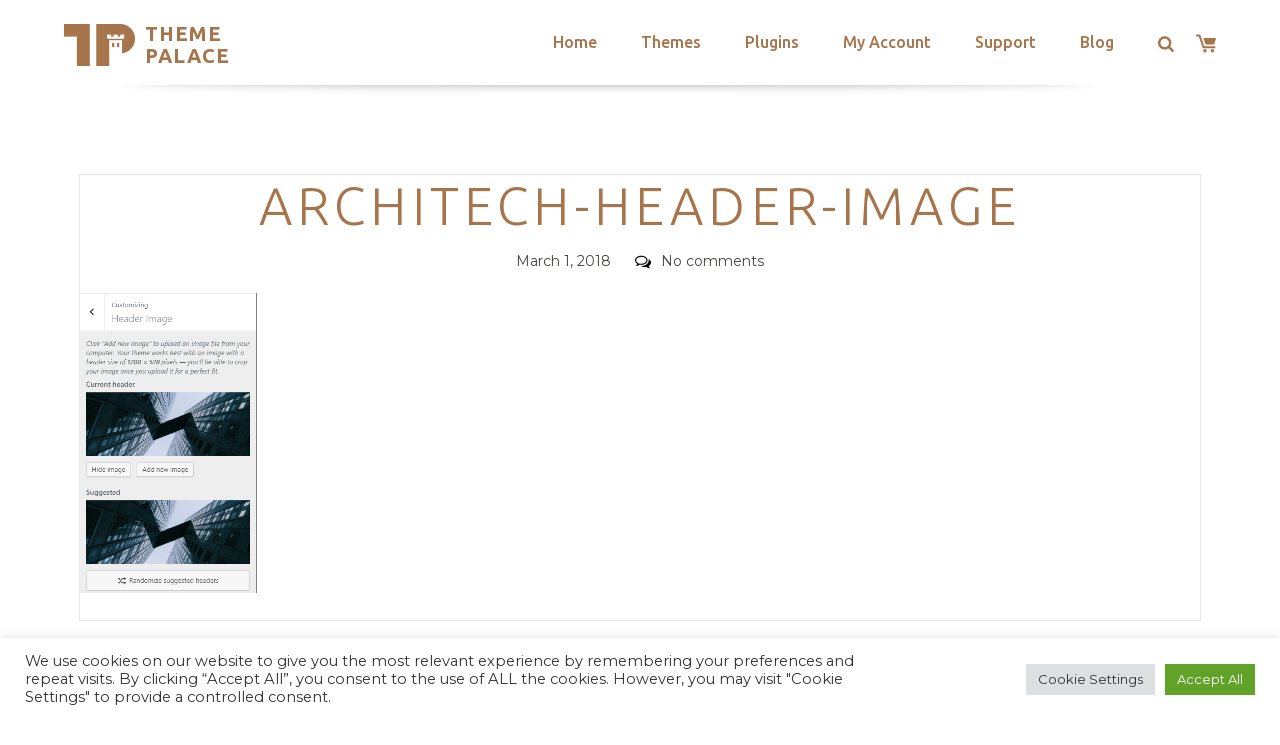

--- FILE ---
content_type: text/html; charset=utf-8
request_url: https://www.google.com/recaptcha/api2/anchor?ar=1&k=6LeXqEYpAAAAAKQkrwKYvQBNG0X_nGzd-mJL6MtL&co=aHR0cHM6Ly90aGVtZXBhbGFjZS5jb206NDQz&hl=en&v=7gg7H51Q-naNfhmCP3_R47ho&size=invisible&anchor-ms=20000&execute-ms=15000&cb=jlguoqhew84q
body_size: 48223
content:
<!DOCTYPE HTML><html dir="ltr" lang="en"><head><meta http-equiv="Content-Type" content="text/html; charset=UTF-8">
<meta http-equiv="X-UA-Compatible" content="IE=edge">
<title>reCAPTCHA</title>
<style type="text/css">
/* cyrillic-ext */
@font-face {
  font-family: 'Roboto';
  font-style: normal;
  font-weight: 400;
  font-stretch: 100%;
  src: url(//fonts.gstatic.com/s/roboto/v48/KFO7CnqEu92Fr1ME7kSn66aGLdTylUAMa3GUBHMdazTgWw.woff2) format('woff2');
  unicode-range: U+0460-052F, U+1C80-1C8A, U+20B4, U+2DE0-2DFF, U+A640-A69F, U+FE2E-FE2F;
}
/* cyrillic */
@font-face {
  font-family: 'Roboto';
  font-style: normal;
  font-weight: 400;
  font-stretch: 100%;
  src: url(//fonts.gstatic.com/s/roboto/v48/KFO7CnqEu92Fr1ME7kSn66aGLdTylUAMa3iUBHMdazTgWw.woff2) format('woff2');
  unicode-range: U+0301, U+0400-045F, U+0490-0491, U+04B0-04B1, U+2116;
}
/* greek-ext */
@font-face {
  font-family: 'Roboto';
  font-style: normal;
  font-weight: 400;
  font-stretch: 100%;
  src: url(//fonts.gstatic.com/s/roboto/v48/KFO7CnqEu92Fr1ME7kSn66aGLdTylUAMa3CUBHMdazTgWw.woff2) format('woff2');
  unicode-range: U+1F00-1FFF;
}
/* greek */
@font-face {
  font-family: 'Roboto';
  font-style: normal;
  font-weight: 400;
  font-stretch: 100%;
  src: url(//fonts.gstatic.com/s/roboto/v48/KFO7CnqEu92Fr1ME7kSn66aGLdTylUAMa3-UBHMdazTgWw.woff2) format('woff2');
  unicode-range: U+0370-0377, U+037A-037F, U+0384-038A, U+038C, U+038E-03A1, U+03A3-03FF;
}
/* math */
@font-face {
  font-family: 'Roboto';
  font-style: normal;
  font-weight: 400;
  font-stretch: 100%;
  src: url(//fonts.gstatic.com/s/roboto/v48/KFO7CnqEu92Fr1ME7kSn66aGLdTylUAMawCUBHMdazTgWw.woff2) format('woff2');
  unicode-range: U+0302-0303, U+0305, U+0307-0308, U+0310, U+0312, U+0315, U+031A, U+0326-0327, U+032C, U+032F-0330, U+0332-0333, U+0338, U+033A, U+0346, U+034D, U+0391-03A1, U+03A3-03A9, U+03B1-03C9, U+03D1, U+03D5-03D6, U+03F0-03F1, U+03F4-03F5, U+2016-2017, U+2034-2038, U+203C, U+2040, U+2043, U+2047, U+2050, U+2057, U+205F, U+2070-2071, U+2074-208E, U+2090-209C, U+20D0-20DC, U+20E1, U+20E5-20EF, U+2100-2112, U+2114-2115, U+2117-2121, U+2123-214F, U+2190, U+2192, U+2194-21AE, U+21B0-21E5, U+21F1-21F2, U+21F4-2211, U+2213-2214, U+2216-22FF, U+2308-230B, U+2310, U+2319, U+231C-2321, U+2336-237A, U+237C, U+2395, U+239B-23B7, U+23D0, U+23DC-23E1, U+2474-2475, U+25AF, U+25B3, U+25B7, U+25BD, U+25C1, U+25CA, U+25CC, U+25FB, U+266D-266F, U+27C0-27FF, U+2900-2AFF, U+2B0E-2B11, U+2B30-2B4C, U+2BFE, U+3030, U+FF5B, U+FF5D, U+1D400-1D7FF, U+1EE00-1EEFF;
}
/* symbols */
@font-face {
  font-family: 'Roboto';
  font-style: normal;
  font-weight: 400;
  font-stretch: 100%;
  src: url(//fonts.gstatic.com/s/roboto/v48/KFO7CnqEu92Fr1ME7kSn66aGLdTylUAMaxKUBHMdazTgWw.woff2) format('woff2');
  unicode-range: U+0001-000C, U+000E-001F, U+007F-009F, U+20DD-20E0, U+20E2-20E4, U+2150-218F, U+2190, U+2192, U+2194-2199, U+21AF, U+21E6-21F0, U+21F3, U+2218-2219, U+2299, U+22C4-22C6, U+2300-243F, U+2440-244A, U+2460-24FF, U+25A0-27BF, U+2800-28FF, U+2921-2922, U+2981, U+29BF, U+29EB, U+2B00-2BFF, U+4DC0-4DFF, U+FFF9-FFFB, U+10140-1018E, U+10190-1019C, U+101A0, U+101D0-101FD, U+102E0-102FB, U+10E60-10E7E, U+1D2C0-1D2D3, U+1D2E0-1D37F, U+1F000-1F0FF, U+1F100-1F1AD, U+1F1E6-1F1FF, U+1F30D-1F30F, U+1F315, U+1F31C, U+1F31E, U+1F320-1F32C, U+1F336, U+1F378, U+1F37D, U+1F382, U+1F393-1F39F, U+1F3A7-1F3A8, U+1F3AC-1F3AF, U+1F3C2, U+1F3C4-1F3C6, U+1F3CA-1F3CE, U+1F3D4-1F3E0, U+1F3ED, U+1F3F1-1F3F3, U+1F3F5-1F3F7, U+1F408, U+1F415, U+1F41F, U+1F426, U+1F43F, U+1F441-1F442, U+1F444, U+1F446-1F449, U+1F44C-1F44E, U+1F453, U+1F46A, U+1F47D, U+1F4A3, U+1F4B0, U+1F4B3, U+1F4B9, U+1F4BB, U+1F4BF, U+1F4C8-1F4CB, U+1F4D6, U+1F4DA, U+1F4DF, U+1F4E3-1F4E6, U+1F4EA-1F4ED, U+1F4F7, U+1F4F9-1F4FB, U+1F4FD-1F4FE, U+1F503, U+1F507-1F50B, U+1F50D, U+1F512-1F513, U+1F53E-1F54A, U+1F54F-1F5FA, U+1F610, U+1F650-1F67F, U+1F687, U+1F68D, U+1F691, U+1F694, U+1F698, U+1F6AD, U+1F6B2, U+1F6B9-1F6BA, U+1F6BC, U+1F6C6-1F6CF, U+1F6D3-1F6D7, U+1F6E0-1F6EA, U+1F6F0-1F6F3, U+1F6F7-1F6FC, U+1F700-1F7FF, U+1F800-1F80B, U+1F810-1F847, U+1F850-1F859, U+1F860-1F887, U+1F890-1F8AD, U+1F8B0-1F8BB, U+1F8C0-1F8C1, U+1F900-1F90B, U+1F93B, U+1F946, U+1F984, U+1F996, U+1F9E9, U+1FA00-1FA6F, U+1FA70-1FA7C, U+1FA80-1FA89, U+1FA8F-1FAC6, U+1FACE-1FADC, U+1FADF-1FAE9, U+1FAF0-1FAF8, U+1FB00-1FBFF;
}
/* vietnamese */
@font-face {
  font-family: 'Roboto';
  font-style: normal;
  font-weight: 400;
  font-stretch: 100%;
  src: url(//fonts.gstatic.com/s/roboto/v48/KFO7CnqEu92Fr1ME7kSn66aGLdTylUAMa3OUBHMdazTgWw.woff2) format('woff2');
  unicode-range: U+0102-0103, U+0110-0111, U+0128-0129, U+0168-0169, U+01A0-01A1, U+01AF-01B0, U+0300-0301, U+0303-0304, U+0308-0309, U+0323, U+0329, U+1EA0-1EF9, U+20AB;
}
/* latin-ext */
@font-face {
  font-family: 'Roboto';
  font-style: normal;
  font-weight: 400;
  font-stretch: 100%;
  src: url(//fonts.gstatic.com/s/roboto/v48/KFO7CnqEu92Fr1ME7kSn66aGLdTylUAMa3KUBHMdazTgWw.woff2) format('woff2');
  unicode-range: U+0100-02BA, U+02BD-02C5, U+02C7-02CC, U+02CE-02D7, U+02DD-02FF, U+0304, U+0308, U+0329, U+1D00-1DBF, U+1E00-1E9F, U+1EF2-1EFF, U+2020, U+20A0-20AB, U+20AD-20C0, U+2113, U+2C60-2C7F, U+A720-A7FF;
}
/* latin */
@font-face {
  font-family: 'Roboto';
  font-style: normal;
  font-weight: 400;
  font-stretch: 100%;
  src: url(//fonts.gstatic.com/s/roboto/v48/KFO7CnqEu92Fr1ME7kSn66aGLdTylUAMa3yUBHMdazQ.woff2) format('woff2');
  unicode-range: U+0000-00FF, U+0131, U+0152-0153, U+02BB-02BC, U+02C6, U+02DA, U+02DC, U+0304, U+0308, U+0329, U+2000-206F, U+20AC, U+2122, U+2191, U+2193, U+2212, U+2215, U+FEFF, U+FFFD;
}
/* cyrillic-ext */
@font-face {
  font-family: 'Roboto';
  font-style: normal;
  font-weight: 500;
  font-stretch: 100%;
  src: url(//fonts.gstatic.com/s/roboto/v48/KFO7CnqEu92Fr1ME7kSn66aGLdTylUAMa3GUBHMdazTgWw.woff2) format('woff2');
  unicode-range: U+0460-052F, U+1C80-1C8A, U+20B4, U+2DE0-2DFF, U+A640-A69F, U+FE2E-FE2F;
}
/* cyrillic */
@font-face {
  font-family: 'Roboto';
  font-style: normal;
  font-weight: 500;
  font-stretch: 100%;
  src: url(//fonts.gstatic.com/s/roboto/v48/KFO7CnqEu92Fr1ME7kSn66aGLdTylUAMa3iUBHMdazTgWw.woff2) format('woff2');
  unicode-range: U+0301, U+0400-045F, U+0490-0491, U+04B0-04B1, U+2116;
}
/* greek-ext */
@font-face {
  font-family: 'Roboto';
  font-style: normal;
  font-weight: 500;
  font-stretch: 100%;
  src: url(//fonts.gstatic.com/s/roboto/v48/KFO7CnqEu92Fr1ME7kSn66aGLdTylUAMa3CUBHMdazTgWw.woff2) format('woff2');
  unicode-range: U+1F00-1FFF;
}
/* greek */
@font-face {
  font-family: 'Roboto';
  font-style: normal;
  font-weight: 500;
  font-stretch: 100%;
  src: url(//fonts.gstatic.com/s/roboto/v48/KFO7CnqEu92Fr1ME7kSn66aGLdTylUAMa3-UBHMdazTgWw.woff2) format('woff2');
  unicode-range: U+0370-0377, U+037A-037F, U+0384-038A, U+038C, U+038E-03A1, U+03A3-03FF;
}
/* math */
@font-face {
  font-family: 'Roboto';
  font-style: normal;
  font-weight: 500;
  font-stretch: 100%;
  src: url(//fonts.gstatic.com/s/roboto/v48/KFO7CnqEu92Fr1ME7kSn66aGLdTylUAMawCUBHMdazTgWw.woff2) format('woff2');
  unicode-range: U+0302-0303, U+0305, U+0307-0308, U+0310, U+0312, U+0315, U+031A, U+0326-0327, U+032C, U+032F-0330, U+0332-0333, U+0338, U+033A, U+0346, U+034D, U+0391-03A1, U+03A3-03A9, U+03B1-03C9, U+03D1, U+03D5-03D6, U+03F0-03F1, U+03F4-03F5, U+2016-2017, U+2034-2038, U+203C, U+2040, U+2043, U+2047, U+2050, U+2057, U+205F, U+2070-2071, U+2074-208E, U+2090-209C, U+20D0-20DC, U+20E1, U+20E5-20EF, U+2100-2112, U+2114-2115, U+2117-2121, U+2123-214F, U+2190, U+2192, U+2194-21AE, U+21B0-21E5, U+21F1-21F2, U+21F4-2211, U+2213-2214, U+2216-22FF, U+2308-230B, U+2310, U+2319, U+231C-2321, U+2336-237A, U+237C, U+2395, U+239B-23B7, U+23D0, U+23DC-23E1, U+2474-2475, U+25AF, U+25B3, U+25B7, U+25BD, U+25C1, U+25CA, U+25CC, U+25FB, U+266D-266F, U+27C0-27FF, U+2900-2AFF, U+2B0E-2B11, U+2B30-2B4C, U+2BFE, U+3030, U+FF5B, U+FF5D, U+1D400-1D7FF, U+1EE00-1EEFF;
}
/* symbols */
@font-face {
  font-family: 'Roboto';
  font-style: normal;
  font-weight: 500;
  font-stretch: 100%;
  src: url(//fonts.gstatic.com/s/roboto/v48/KFO7CnqEu92Fr1ME7kSn66aGLdTylUAMaxKUBHMdazTgWw.woff2) format('woff2');
  unicode-range: U+0001-000C, U+000E-001F, U+007F-009F, U+20DD-20E0, U+20E2-20E4, U+2150-218F, U+2190, U+2192, U+2194-2199, U+21AF, U+21E6-21F0, U+21F3, U+2218-2219, U+2299, U+22C4-22C6, U+2300-243F, U+2440-244A, U+2460-24FF, U+25A0-27BF, U+2800-28FF, U+2921-2922, U+2981, U+29BF, U+29EB, U+2B00-2BFF, U+4DC0-4DFF, U+FFF9-FFFB, U+10140-1018E, U+10190-1019C, U+101A0, U+101D0-101FD, U+102E0-102FB, U+10E60-10E7E, U+1D2C0-1D2D3, U+1D2E0-1D37F, U+1F000-1F0FF, U+1F100-1F1AD, U+1F1E6-1F1FF, U+1F30D-1F30F, U+1F315, U+1F31C, U+1F31E, U+1F320-1F32C, U+1F336, U+1F378, U+1F37D, U+1F382, U+1F393-1F39F, U+1F3A7-1F3A8, U+1F3AC-1F3AF, U+1F3C2, U+1F3C4-1F3C6, U+1F3CA-1F3CE, U+1F3D4-1F3E0, U+1F3ED, U+1F3F1-1F3F3, U+1F3F5-1F3F7, U+1F408, U+1F415, U+1F41F, U+1F426, U+1F43F, U+1F441-1F442, U+1F444, U+1F446-1F449, U+1F44C-1F44E, U+1F453, U+1F46A, U+1F47D, U+1F4A3, U+1F4B0, U+1F4B3, U+1F4B9, U+1F4BB, U+1F4BF, U+1F4C8-1F4CB, U+1F4D6, U+1F4DA, U+1F4DF, U+1F4E3-1F4E6, U+1F4EA-1F4ED, U+1F4F7, U+1F4F9-1F4FB, U+1F4FD-1F4FE, U+1F503, U+1F507-1F50B, U+1F50D, U+1F512-1F513, U+1F53E-1F54A, U+1F54F-1F5FA, U+1F610, U+1F650-1F67F, U+1F687, U+1F68D, U+1F691, U+1F694, U+1F698, U+1F6AD, U+1F6B2, U+1F6B9-1F6BA, U+1F6BC, U+1F6C6-1F6CF, U+1F6D3-1F6D7, U+1F6E0-1F6EA, U+1F6F0-1F6F3, U+1F6F7-1F6FC, U+1F700-1F7FF, U+1F800-1F80B, U+1F810-1F847, U+1F850-1F859, U+1F860-1F887, U+1F890-1F8AD, U+1F8B0-1F8BB, U+1F8C0-1F8C1, U+1F900-1F90B, U+1F93B, U+1F946, U+1F984, U+1F996, U+1F9E9, U+1FA00-1FA6F, U+1FA70-1FA7C, U+1FA80-1FA89, U+1FA8F-1FAC6, U+1FACE-1FADC, U+1FADF-1FAE9, U+1FAF0-1FAF8, U+1FB00-1FBFF;
}
/* vietnamese */
@font-face {
  font-family: 'Roboto';
  font-style: normal;
  font-weight: 500;
  font-stretch: 100%;
  src: url(//fonts.gstatic.com/s/roboto/v48/KFO7CnqEu92Fr1ME7kSn66aGLdTylUAMa3OUBHMdazTgWw.woff2) format('woff2');
  unicode-range: U+0102-0103, U+0110-0111, U+0128-0129, U+0168-0169, U+01A0-01A1, U+01AF-01B0, U+0300-0301, U+0303-0304, U+0308-0309, U+0323, U+0329, U+1EA0-1EF9, U+20AB;
}
/* latin-ext */
@font-face {
  font-family: 'Roboto';
  font-style: normal;
  font-weight: 500;
  font-stretch: 100%;
  src: url(//fonts.gstatic.com/s/roboto/v48/KFO7CnqEu92Fr1ME7kSn66aGLdTylUAMa3KUBHMdazTgWw.woff2) format('woff2');
  unicode-range: U+0100-02BA, U+02BD-02C5, U+02C7-02CC, U+02CE-02D7, U+02DD-02FF, U+0304, U+0308, U+0329, U+1D00-1DBF, U+1E00-1E9F, U+1EF2-1EFF, U+2020, U+20A0-20AB, U+20AD-20C0, U+2113, U+2C60-2C7F, U+A720-A7FF;
}
/* latin */
@font-face {
  font-family: 'Roboto';
  font-style: normal;
  font-weight: 500;
  font-stretch: 100%;
  src: url(//fonts.gstatic.com/s/roboto/v48/KFO7CnqEu92Fr1ME7kSn66aGLdTylUAMa3yUBHMdazQ.woff2) format('woff2');
  unicode-range: U+0000-00FF, U+0131, U+0152-0153, U+02BB-02BC, U+02C6, U+02DA, U+02DC, U+0304, U+0308, U+0329, U+2000-206F, U+20AC, U+2122, U+2191, U+2193, U+2212, U+2215, U+FEFF, U+FFFD;
}
/* cyrillic-ext */
@font-face {
  font-family: 'Roboto';
  font-style: normal;
  font-weight: 900;
  font-stretch: 100%;
  src: url(//fonts.gstatic.com/s/roboto/v48/KFO7CnqEu92Fr1ME7kSn66aGLdTylUAMa3GUBHMdazTgWw.woff2) format('woff2');
  unicode-range: U+0460-052F, U+1C80-1C8A, U+20B4, U+2DE0-2DFF, U+A640-A69F, U+FE2E-FE2F;
}
/* cyrillic */
@font-face {
  font-family: 'Roboto';
  font-style: normal;
  font-weight: 900;
  font-stretch: 100%;
  src: url(//fonts.gstatic.com/s/roboto/v48/KFO7CnqEu92Fr1ME7kSn66aGLdTylUAMa3iUBHMdazTgWw.woff2) format('woff2');
  unicode-range: U+0301, U+0400-045F, U+0490-0491, U+04B0-04B1, U+2116;
}
/* greek-ext */
@font-face {
  font-family: 'Roboto';
  font-style: normal;
  font-weight: 900;
  font-stretch: 100%;
  src: url(//fonts.gstatic.com/s/roboto/v48/KFO7CnqEu92Fr1ME7kSn66aGLdTylUAMa3CUBHMdazTgWw.woff2) format('woff2');
  unicode-range: U+1F00-1FFF;
}
/* greek */
@font-face {
  font-family: 'Roboto';
  font-style: normal;
  font-weight: 900;
  font-stretch: 100%;
  src: url(//fonts.gstatic.com/s/roboto/v48/KFO7CnqEu92Fr1ME7kSn66aGLdTylUAMa3-UBHMdazTgWw.woff2) format('woff2');
  unicode-range: U+0370-0377, U+037A-037F, U+0384-038A, U+038C, U+038E-03A1, U+03A3-03FF;
}
/* math */
@font-face {
  font-family: 'Roboto';
  font-style: normal;
  font-weight: 900;
  font-stretch: 100%;
  src: url(//fonts.gstatic.com/s/roboto/v48/KFO7CnqEu92Fr1ME7kSn66aGLdTylUAMawCUBHMdazTgWw.woff2) format('woff2');
  unicode-range: U+0302-0303, U+0305, U+0307-0308, U+0310, U+0312, U+0315, U+031A, U+0326-0327, U+032C, U+032F-0330, U+0332-0333, U+0338, U+033A, U+0346, U+034D, U+0391-03A1, U+03A3-03A9, U+03B1-03C9, U+03D1, U+03D5-03D6, U+03F0-03F1, U+03F4-03F5, U+2016-2017, U+2034-2038, U+203C, U+2040, U+2043, U+2047, U+2050, U+2057, U+205F, U+2070-2071, U+2074-208E, U+2090-209C, U+20D0-20DC, U+20E1, U+20E5-20EF, U+2100-2112, U+2114-2115, U+2117-2121, U+2123-214F, U+2190, U+2192, U+2194-21AE, U+21B0-21E5, U+21F1-21F2, U+21F4-2211, U+2213-2214, U+2216-22FF, U+2308-230B, U+2310, U+2319, U+231C-2321, U+2336-237A, U+237C, U+2395, U+239B-23B7, U+23D0, U+23DC-23E1, U+2474-2475, U+25AF, U+25B3, U+25B7, U+25BD, U+25C1, U+25CA, U+25CC, U+25FB, U+266D-266F, U+27C0-27FF, U+2900-2AFF, U+2B0E-2B11, U+2B30-2B4C, U+2BFE, U+3030, U+FF5B, U+FF5D, U+1D400-1D7FF, U+1EE00-1EEFF;
}
/* symbols */
@font-face {
  font-family: 'Roboto';
  font-style: normal;
  font-weight: 900;
  font-stretch: 100%;
  src: url(//fonts.gstatic.com/s/roboto/v48/KFO7CnqEu92Fr1ME7kSn66aGLdTylUAMaxKUBHMdazTgWw.woff2) format('woff2');
  unicode-range: U+0001-000C, U+000E-001F, U+007F-009F, U+20DD-20E0, U+20E2-20E4, U+2150-218F, U+2190, U+2192, U+2194-2199, U+21AF, U+21E6-21F0, U+21F3, U+2218-2219, U+2299, U+22C4-22C6, U+2300-243F, U+2440-244A, U+2460-24FF, U+25A0-27BF, U+2800-28FF, U+2921-2922, U+2981, U+29BF, U+29EB, U+2B00-2BFF, U+4DC0-4DFF, U+FFF9-FFFB, U+10140-1018E, U+10190-1019C, U+101A0, U+101D0-101FD, U+102E0-102FB, U+10E60-10E7E, U+1D2C0-1D2D3, U+1D2E0-1D37F, U+1F000-1F0FF, U+1F100-1F1AD, U+1F1E6-1F1FF, U+1F30D-1F30F, U+1F315, U+1F31C, U+1F31E, U+1F320-1F32C, U+1F336, U+1F378, U+1F37D, U+1F382, U+1F393-1F39F, U+1F3A7-1F3A8, U+1F3AC-1F3AF, U+1F3C2, U+1F3C4-1F3C6, U+1F3CA-1F3CE, U+1F3D4-1F3E0, U+1F3ED, U+1F3F1-1F3F3, U+1F3F5-1F3F7, U+1F408, U+1F415, U+1F41F, U+1F426, U+1F43F, U+1F441-1F442, U+1F444, U+1F446-1F449, U+1F44C-1F44E, U+1F453, U+1F46A, U+1F47D, U+1F4A3, U+1F4B0, U+1F4B3, U+1F4B9, U+1F4BB, U+1F4BF, U+1F4C8-1F4CB, U+1F4D6, U+1F4DA, U+1F4DF, U+1F4E3-1F4E6, U+1F4EA-1F4ED, U+1F4F7, U+1F4F9-1F4FB, U+1F4FD-1F4FE, U+1F503, U+1F507-1F50B, U+1F50D, U+1F512-1F513, U+1F53E-1F54A, U+1F54F-1F5FA, U+1F610, U+1F650-1F67F, U+1F687, U+1F68D, U+1F691, U+1F694, U+1F698, U+1F6AD, U+1F6B2, U+1F6B9-1F6BA, U+1F6BC, U+1F6C6-1F6CF, U+1F6D3-1F6D7, U+1F6E0-1F6EA, U+1F6F0-1F6F3, U+1F6F7-1F6FC, U+1F700-1F7FF, U+1F800-1F80B, U+1F810-1F847, U+1F850-1F859, U+1F860-1F887, U+1F890-1F8AD, U+1F8B0-1F8BB, U+1F8C0-1F8C1, U+1F900-1F90B, U+1F93B, U+1F946, U+1F984, U+1F996, U+1F9E9, U+1FA00-1FA6F, U+1FA70-1FA7C, U+1FA80-1FA89, U+1FA8F-1FAC6, U+1FACE-1FADC, U+1FADF-1FAE9, U+1FAF0-1FAF8, U+1FB00-1FBFF;
}
/* vietnamese */
@font-face {
  font-family: 'Roboto';
  font-style: normal;
  font-weight: 900;
  font-stretch: 100%;
  src: url(//fonts.gstatic.com/s/roboto/v48/KFO7CnqEu92Fr1ME7kSn66aGLdTylUAMa3OUBHMdazTgWw.woff2) format('woff2');
  unicode-range: U+0102-0103, U+0110-0111, U+0128-0129, U+0168-0169, U+01A0-01A1, U+01AF-01B0, U+0300-0301, U+0303-0304, U+0308-0309, U+0323, U+0329, U+1EA0-1EF9, U+20AB;
}
/* latin-ext */
@font-face {
  font-family: 'Roboto';
  font-style: normal;
  font-weight: 900;
  font-stretch: 100%;
  src: url(//fonts.gstatic.com/s/roboto/v48/KFO7CnqEu92Fr1ME7kSn66aGLdTylUAMa3KUBHMdazTgWw.woff2) format('woff2');
  unicode-range: U+0100-02BA, U+02BD-02C5, U+02C7-02CC, U+02CE-02D7, U+02DD-02FF, U+0304, U+0308, U+0329, U+1D00-1DBF, U+1E00-1E9F, U+1EF2-1EFF, U+2020, U+20A0-20AB, U+20AD-20C0, U+2113, U+2C60-2C7F, U+A720-A7FF;
}
/* latin */
@font-face {
  font-family: 'Roboto';
  font-style: normal;
  font-weight: 900;
  font-stretch: 100%;
  src: url(//fonts.gstatic.com/s/roboto/v48/KFO7CnqEu92Fr1ME7kSn66aGLdTylUAMa3yUBHMdazQ.woff2) format('woff2');
  unicode-range: U+0000-00FF, U+0131, U+0152-0153, U+02BB-02BC, U+02C6, U+02DA, U+02DC, U+0304, U+0308, U+0329, U+2000-206F, U+20AC, U+2122, U+2191, U+2193, U+2212, U+2215, U+FEFF, U+FFFD;
}

</style>
<link rel="stylesheet" type="text/css" href="https://www.gstatic.com/recaptcha/releases/7gg7H51Q-naNfhmCP3_R47ho/styles__ltr.css">
<script nonce="ERqHhgXHrNkMmlbpIDC8sA" type="text/javascript">window['__recaptcha_api'] = 'https://www.google.com/recaptcha/api2/';</script>
<script type="text/javascript" src="https://www.gstatic.com/recaptcha/releases/7gg7H51Q-naNfhmCP3_R47ho/recaptcha__en.js" nonce="ERqHhgXHrNkMmlbpIDC8sA">
      
    </script></head>
<body><div id="rc-anchor-alert" class="rc-anchor-alert"></div>
<input type="hidden" id="recaptcha-token" value="[base64]">
<script type="text/javascript" nonce="ERqHhgXHrNkMmlbpIDC8sA">
      recaptcha.anchor.Main.init("[\x22ainput\x22,[\x22bgdata\x22,\x22\x22,\[base64]/[base64]/[base64]/[base64]/[base64]/[base64]/[base64]/[base64]/[base64]/[base64]\\u003d\x22,\[base64]\\u003d\x22,\x22wpcnwoHDtMOCwpzDnMK3asKZGCVgT1Vfa8OKw5lPw7EWwpMqwrbCjSIuXHZKZ8K7O8K1WmvCgsOGcFxQwpHCscODwqzCgmHDonnCmsOhwqbCgMKFw4M7wpPDj8Oew7LCoBtmOcKqwrbDvcKbw5w0aMOJw53ChcOQwrMJEMOtIzLCt18ZwojCp8ORAW/Duy1+w7JvdChSaWjCrsOKXCMyw6N2wpMebiBdVXEqw4jDpsKCwqF/wrUdMmUmVcK8LC9iLcKjwqbCj8K5SMONRcOqw5rCgMKrOMOLL8Kww5Mbwog+wp7CiMKkw44hwp5ew47DhcKTHMKrWcKRVhzDlMKdw5AVFFXCl8OOAH3DrALDtWLCq1gRfzvCkxTDjWJDOkZEScOcZMOIw4xoN2bCpRtMMcKWbjZ9wqUHw6bDjMKMMsKwwr/ChsKfw7NDw6ZaNcKvKX/DvcOgdcOnw5TDjT3ClcO1wowsGsO/MDTCksOhLHZgHcOSw47CmQzDoMOKBE4fwpnDumbCksO8wrzDq8OJbxbDh8KnwpTCvHvCnUwcw6rDk8KTwroyw7c+wqzCrsKdwqjDrVfDvsKpwpnDn0J7wqhpw50rw5nDusK8UMKBw58UMsOMX8KLQg/CjMKYwoATw7fCsgfCmDowWAzCniYxwoLDgCg7dyfCoz7Cp8ODd8Krwo8aaTbDh8KnCEI5w6DCg8Okw4TCtMKyVMOwwpFnNlvCucOpVGMyw5TCvl7ChcKOw5jDvWzDrFXCg8KhamdyO8Kvw7weBkDDmcK6wr4RGmDCvsKSUsKQDiAiDsK/[base64]/woMlw4HDusK+K8KiwojDkE/Cg8OcNMOew6xzw5ENw6sobExSZhvDsAR8YsKkwoBSdjzDr8OXYk9mw4lhQcOEEsO0Zw8kw7MxCsOMw5bClsKtTQ/Cg8OlGmwzw7YQQy1nXMK+wqLChXBjPMOqw4zCrMKVwoPDuBXChcOqw5/DlMOdX8O8woXDvsO9HsKewrvDkMOtw4ASf8O/[base64]/DvMOawoFzDMOcK8O0L8OQXcKjwoUyw6QtAcOdw74bwo/DvEYMLsO4TMO4F8KaDAPCoMKRDQHCu8KMwpDCsVTCgWMwU8OJwr7ChSwvSBx/wpzCn8OMwo4Aw7ECwr3Cpj4ow5/[base64]/Cn8Kxw7LDiRDCnsKpw7JmwrnDrhZDLV4yE3VAw5Mnw5nDnRHCmSPDgXd5w4dUHlo8EyDDt8OfGsOUw4QsIQhkVw7DucKeZkVPYGQEWcO6RcKjPCpfdzXCnsOvTsKpIRBNVDxgaDI2wpjDvQpVUsKcwq/[base64]/DjMKdw6TDkhduwqbDpcOnwoAAwo/CvMOnw4HCusKhEcK3OGAbUcK9wp5UGEHCpsOBw4rCqUvDpcKJw6vCgMKHFWtsdk3CvjLCk8OeLgDDtmPClVfCpsKSwql+wosvw5TCisKWw4XCm8Krdz/DvsKWw5QEGiwQw5gDOsOFasKNCMKdw5FjwpfDp8KewqNtUcK1w7jCqS07wqbDvMOSQ8KWwpw1bcOmZsKRGMOybMOQw4HCq1/Dq8KiaMKoWQfClDDDmE91wqJ7w47DqVfCp2jCucKsXcOqMw7DpsO6esKxUsOWLRnCn8OxwqPDp1hJMMO0EcK4w5vChD3DlsO0wojCjsKFdsO/w4vCu8OcwrXDsxITAcKodMOGEwUeZ8ObQSDDsRHDi8KfIsK6RcK1wqnCkcKiJDPCk8K+wr7CpQdvw5vCiGM/ZsOfRw1hwp3DnBrDl8KUw5fCnMOiw5ACIMOtwq3Cg8KDMcOewo0TwqnDpMK4wqzCs8KnNBsTwoNCWVzDm3TCsVzCjTjDmWDDu8OyUSYzw5TClGPDsFIjQR3CscONMcObwo3Cm8KVHMOrw5/Di8O/[base64]/CvGzClcKawrJ6w7B2CQjClA5FwqXCjsKrPMKCw6Nxw4h/[base64]/w4UpO1JUwofCgAF9wphFw7zCoMKpw7LDsMOyNE84woFKw6ReG8KqQ07CiVfCmwRGwqzDpsKDGcKYYXRXwrRFwojCii49VDUpIRFzwpTCt8KOOMOMwrXCncKaDF8mNhJUGGTDvTvDjMOYUm3CocOPLcKCd8OKw6wCwqc0wo/Cq0RjAsOqwq42dcKAw5HChsOeMsOjWQrCiMKINQTCusOlAMOIw6bDnEfDlMOpw6LDikjCsxPCv0nDhwgxwpIow504U8OVwqE9RChZwrjDhA7Dj8OLaMKsOWbDuMKyw7bCvG8YwqcwJMOKw7Irw5oKBcKCYcOQwqt/IEUEGcODw7tJSMKQw7DCucOGKsKbA8ORwpHClDIuIy4mw4N9cF3DmzrDnj1Two7DkUBWZMOzw53DisORwrpJw5/Cv2N1PsKkT8KVwo9Kw5LDmMONw7zCi8K7w6fCrsKuSXbCsiR9eMKEMWlSV8O8AsK3wp7DvMOlSyPClivCgCfChBYUwo0Nw5VAJcKXwo7CsGgRZQF/[base64]/CvMOdw5bCkkdJwqnDuB4FagxdXMOMw58+w4cEwr4ALU7Ds145wrEdYV/Ci0vDjh/DlsK4w7rCqyxpGcOBwo/DlsO1DF4OWFtswo8lWsO+wp7CmF59wpFgXhYaw5tjw4DCgR8/YzVdw5BrWsOJLsKJwq/DqMKRwr1aw6DCiw7DocOZwo4aJsKTwrtHw6UOElMKw6cmV8OwOiTCqsK+NsOqRsOrEMKeN8KraDXCo8O+DcOXw7g/Hk8rwozCqErDuD7DicONGDvDvn4vwqcFLcK5wo8+w6xHe8Kva8OmEwkoNw5dw4k3w4HCih3DgVg6w6/[base64]/TcKTwqrCh8O+wq8vZcOKNTvClMKEw5LCqMKJwos3YWjCmkPChcOgMTs8w4LDh8KQGhXClEvDkDVRwpfCpsOmfRpsdEEtwqoIw4rCiD44w5RZXsOMwqckw78Zw5bCuy56w79swo/DnFQPMsKmI8OCDVzDo1p1bMO5wqdBwpbCjCdywocJwrMYA8Oqw4lGwqXCoMOawoU8HFLCo0jDtMOoaWnDr8OOHF/DjMKjwr4kIl18FltUw60iOMK5Gm0BGEoBZ8KMN8KOwrQHNAvCnXIYwpd+wopHw6jDkWTCncOFAgQ+OMOnN3lgZnjDsHZ9CMKZw6o3a8KpbU7DljYsLC3DhsOaw5DDjMK8w67DiE7DtMONGwfCvcOtw7vDi8K+woVHKXsXw7RbB8KwwpB/w4MwLcKUCBPDusKzw7rCmcOSwofDsARkw4oEFMK5w7vDsXPDg8OPP8OMw5p7w7spw65nwqx6GGDDinNYw5wlY8KJwpwlJsOpUsOpGxl+w7TDpyHCtlXCp3bDmXHCiXbDuWMgSnjCm1TDsVdGTcO3w5olwqNfwr0Xwphgw59fZsOYbhLCiVNzL8Ksw79sV1JKwrB/AcKyw4hJw4vCs8KkwoNqFMOtwoM/CMKJw6XDqcOfw5jCoC42wobCrDlhJ8Ktc8OyYsK4w7RqwooNw79YW1/Cr8O2DGjCjMK0N0xWw4DDqQ8KZzPCmcOTw6Ujwq8pFVdqdsOIw6vDlWHDmMKdb8K2QsOcL8OkeFjCjsOFw5nDkiYNw4LDoMK3wprDiBR/wr3CkMOlwphDw4lpw4HDvEU8B3DCjMKPbMOXw7R6woDDn1DDsQobw5BIw6zCkBvDuSx3L8OnIHDDkcKbGgjDvA4vIsKdwojClcK7X8O3DGp5w6hIIsKiwp7CgMKLw7/CncKDdjIQw6XCigpaK8KTwpPDhzk1SzfDvMKUw50cwonDvQdaBsKkw6HCoTPDhBARwqDDuMK8woHCo8OQwrh5V8KkJQMqVMOVFW9yLllfw5PDqR1PwoVlwqFpw6LDqwgQwpvCinQcwoN1wo1RXTrDkcKNwq9zwqpcAzd4w4Jfw6TCnMKFMS5YKE/CkkXCs8KIw6XClQUvwpkpw7vCtB/DpsK8w6rCo0Vsw5Vew4EkcsKlwqPDhBvDq10rZnh4wobCoSfCgB3CmBd/wqjCli/DrHMTw689w4/[base64]/Dp8Kqw4nCmcK9w6FeFgRFCcOrwrsXwpo+c8OuCTtrUsKXVDDDvcKfJ8KJw5TCsnrCpl9ednhxwofDtzQNeVvCsMOiEi7DlcOfw71CI37CuB/CjsOwwokWwr/Do8O+OlrCmcOaw4ZRdcKyw6/CtcKyGgl4TWzDmGNQw4h+IMKkAMOkwr8IwqoAw6LCusOtMsKuwrxIwo/CiMKbwroew53Cs0vDvMOJB3EqwrbDu0kcdcKOf8ORw5/CocO9wqbCqzTChsKxAlB4w5jCo1HCoHDCqX3Di8KHw4QwwpbDisK0w75XRW19A8O8SHkawozCrSpkZQB0cMOqWsOVwrTDsjEQwr7DuhRBw4HDssOMwp9Xw7XDq0jChWrDq8KZS8KFdsOJw5ovw6Fzw6/CqcKkOHRIUDHCqcOYw5BQw7HCshkuw5l5bcKQwoDDscOVQsK7wqDCkMKnw40aw4VtB1FjwpY6LRLCgmPDnMOkJnbCj1PCsRZBPMO4wp/DkXgbwq3CmcOjKlF2wqTCs8OuWMKjFQPDrVvCnB4EwqNTQhPDnMOjw7BCIXLDpxvCpcKxP2nDhcKFJSlaJMKzDj5nworDm8OUH2IJw55SXScaw78vCA/DgMKnwq4VJ8OrwojCjMOGLAjCiMO8w4HDhznDncO/[base64]/V8K7dMK8VlLDrMKlw5DChMOZS8Ksw6TDusO8dMKYH8K8PsOPw4VZeMODHMO8w7fCsMKbwqduwpJ8wrwSw78vw7TCjsKlw7LCjMOQYn8zJilRbQhawoocw6nDuMKxwqjCtF3Cp8KpdAY4wpFSL0glw4NTSFDCpQ7CrzkSw4x6w64SwqB3w4sCwq/[base64]/[base64]/CuiPCm3tvb8Kfwr3DoyRtDWNQUhFgXHJjw4l4ClbDnU/DrMO5w7LCm0EdY0TDgUAJCE7CuMOgw4MMTMK3d3RKwrJVaWV+w4PCicKdw6LCpBtUwoltGB8ywp5mw63CrRB+wo9BEMKZwqPCl8KRwrwpw4thFsOpwpDCpcK/JcO3wqzDh1/DvVPDnsOAwovCmjUcEVMdwonDm3jDisKwAHzCpjZHw5DDhyrCmictw4x1wr7DksO9wpZ3wq/CgzfDv8K/woEcFBcdwpwCDsKTw57CqWbDrEvCslrCnsOEw793wqvDnMK4w7XCkRRjIMOhwpLDgsK3wrQ2KFrDjMOxwrExecK5w6XCisOFw4/DtcKkw57CnBzCgcKlw5N9w41Dw7RHUMOLbsOVwr1YFMOEw63DlsKzwrQTEgdofF/[base64]/Dv8OZw6XCjxx9J8OhIi4Hw4xmw7HChDfCm8KGw6MZw6fDhcOQfsOsN8KhacK2UcOiwqISZMOfNmE6ZsK+w6XCo8ObwpHCucKBw6bCi8OfBHdXIk3CksKvFnVScy8jVxF+w4vCoMKpWwvCk8OnFm/DnntswowCw5fDusK/w596OsOvwrcLUUfCssOxw6J3GzfDuT5Lw4zCm8OVw4PCmW7CinPDmcKow4pGw7YDPz0Vw7nDo1XDscKUw7tHw5nDpsKrGsOgwpARwqphworCrCzDpcOua3LDlMKLwpHDn8OMYMO1w5dowq1dM0YsakonE3rCllN8wpcCw5XDssKnwoXDj8ONNsK+wp4nN8O/esKow6rCpkYtNRvCpXLDvkPDkMK0w47ChMOLw4xgw4QvcAPDvijCllHCuDHDscObw5ddQ8Kxwo97Z8KJBcOABMOHw4fCkMKVw6lqwoF/[base64]/[base64]/CrsK4R1NyPVk/OlFpw5XDlw8qDlghSmDCgmzCjSnCpkcWwq/DpRc/w4vClnjCuMODw70eZC89AMKEBULDs8K6wqtuOAzCqis2w6zCksO6e8OFOi/DgCoRw786wosaKMOFB8O2w6DCn8OXwoEhGSAGLQHDiCvCvC3DhcOaw4t5c8KewobDl1EXPSrDohnCm8KTw4XDh28Cw7PCvMKHJcOSPRh7w6bChT4jwoJGE8Olw5/Chi7Du8KQwpMcLsOMwp7DhTTDhzXCnsK7DCt9w4AlNXZNXcKfwq8ZHiHCgsOEwr04w4DDksKBNA1cwpdgwoPDssKIWyRhXMK6FnRiwoYxwr7DqFI8FsKRw6EJKFN0LkxoNG4pw60iQ8OfLsO6Wg3Cn8OYbULDhl/CpcOUQMOQLGUyaMO6wq9nY8OKbgDDgsOGY8K2w5xQwrYsBGbDg8KCQsKhbQPCqsO8w40ow7VXw4bCgMK5wq5LcWJrccO2w7AxDcOZwqcTwop5wpxgI8KGeibChMOOCsOAQsO8YkHCocKJw57DjcO2XFxow6TDnhkpHC3CjXnDmAowwrXCoTHCsVU3KmDDjUFsw4/ChcKDw7/DjXF3w5TDm8KRwoPCsA1MHsK9wqJbwoNqGsOpGizCpMOdBMK7KHzCnMKAwpsMwpQDIsKFwojCqzcEw7DDhcOOAx/Crysdw4h9w6vDosO4woY3wpnCiEUJw4YYw5QTdlLCpcOiBcO3ZMOzLcOZXMK3OkEjQShnZ3PCicOZw4vCjlVUwptYwqPDpMOxbcK9w43Cgxcaw7tYUWfCgw3DhR0Tw5g3N3rDiy8Wwq9rw4lXC8KsdXhxw6cVO8OwPxV6w75ywrDDjW4Uw6MPw6VMwp/CngAWCE1aI8KxF8KXOcKxIFhWVsK6wpzCs8KjwoUmFcKCY8KKw6TDuMK3M8Ozw6rDgnlKAcKATks2WMKMw5RVflTDksO0wroWbUBJwqNsbsObwo9FVcOswrvDnEoxe3c/w5MbwrE6EmUfAsOHcsK+JBTCgcOsw57CrAJzKsKCWn4ZwozClMK1N8O8c8KUw5gtwqfDsE5Dw7YXXwjCviUbwpgvEXfDrsKiNTIjfn7CrsK9RyjCjGbDgQ4+AT92wp/[base64]/wpDCmyvCrBzDmMOoaBAGI8KLOcOcw49cIMOMw4nCowzDuBzClXTCpXxewodEXVxUw4DCp8K2Zj7Dq8Ozw47CkVNow5MEw6zDikvCicKPC8K5woLChMKBw5LCvyfDhsOnwpNENXLCjMKuwrPDlhJRw7JtIxzCmRQ3MMKTw4rDsHkBw5R0fELDocKGfXpdclsaw5/CnMOLXgTDhQtnw7cCwqfCksOkB8KSc8OFw48Lw4N2G8KBwq7Ci8KIQSPCpnPDkUIxwqDCuS1nLsK4VRJtPlUSworChMK2d1QIBxrCiMKWwqZrw7jCuMO5R8OrTsKKw4rCrA4aPR3DlXtJwp4UwoHCjcKzCGl0wrrDhRB0w4PCr8OgCcOScsKGQV5yw6/DrmrCkF7Domx+RMKWwrRXd3ELwrR6WwLCsCYvcsK2wozCv0Vkw5fDmhPCncOYwrrDpBPDvcKzPsKjwqjCmHLDjcO8wqrCvnrCohlywpgVwok0HXjCscOdw6jDocK9dsKGQzbDicOVTwIYw6IdXmzDmS7Cj3csT8K4LUHCsWzCn8K0w47Dh8KdRjUfwqrDj8O/wrIpw7tuw67DiBTDpcKHw7BHw6Nbw4NSwoRYAsK9NErDmMO+w7HCpMOKCsOew6bDqVxRacOILCzDhFU9BMK3JsO/wqVqGlwIw5Yzwp7DjMO9fifCr8KEEMKjX8Kaw57Ck3Fpd8KGw6kzNkPCggHCjgjDr8KjwrlcKHDCmMKbw6/DlTYUIcKDw7/[base64]/[base64]/Dg8OuTMKCO8OeAzrCiizCosOiGMKLNGFew7bDuMKtHMOVwrIIHsKsC1XCsMOAw73Ci0rCtS1Aw5jCisORw4F6YUxbbcKROhzCpBzCn10AwpDDj8K2w6vDvB/DmgtcICtwd8KJw7ENOsOHw695wpBPKcKtwrrDpMOWw5Iew6HCkV1PIlHCicOjw4BFDMKhwqfDv8KRw5PDhTEtwo9OfAcdGEwww4hWwodJw41GI8KsEMO/w4HDhkdJP8OKw4bDjMKlN15Nw6PCslHDonvDjhzCusK0eAhBCMOpS8Opw4Baw7/Cn0bClcOow6nCmsOCw50WTTBKbsOPWyPCjsOACw0Pw4A2wqPDg8Oiw7nCp8O5wp/Dpzp1w6PCmsKBwotAwpnDowgywp/Cu8K2wop4w40LKcKxOsOXw6PDollmZQhXwpTDusKVwr/CqEnDpmrCpHfCmGTDmCXChVFbwotJZmLCmMKew6DDl8KmwpMzQhbCj8Klw7nDg2tpfsKSw6/CtxJ0wp1QWmEowrM0P3vDhHsTw78MM0pQwoDCmXkpwp1tKMKcdTHDmHvCo8Ozw77Ds8KPbcKQwrQ/wrHCjcK0wpl5b8OUwpLCn8KxMcKpfTrDjMOkWRnDm2NJCsKgwpvCs8O5T8OUS8Kfwq3Cg0PCvRvDqR/Duj3CncOYKScPw490w6TDgsKyA1PDq3rDlwcVw6DDsMK2CsKZwrsww7tmwoDCtcOKTcKqKknCicOew7bDkQbCu07Dr8KiwpdEGcOBQVMAF8KtPcKDU8OoCUp9QcK2wpoCKlTCssOZXcOIw5kpwpsyTyh1w7sUwofDjcKbcsKPwq4Rw7HDvcO5wqLDnV4/[base64]/[base64]/wrEnw45pRMKeUsKfw6XDjcOMDMKSZBDDqAgvXMODwqPDksO1w79IV8OPQsOywpLDh8KeQjIHw6/[base64]/DrVvDkMKywqgsw5MewpgOwpsmCnDCvsOCH8OFLcKnWcKUXcO6wqYww4gBdwcvEhAyw4rCkHHDokJDwrzCtsO4dRA2Ow3Du8KSLAxcF8KNLTfCj8KzHQgjwpJ2wq/CucOJV23CpyLDksKQwozCpcK8NTXDmlLDs0PCtcOmBnbDkxgJDD3CmhIqw6vDiMOlABPDiBoMwoHCicKaw4vCo8K/[base64]/[base64]/BXVBMMKzwrlAwo/DnUzDusKUw73CksKpwromwprCvHDDgMOnP8Kjw7HDkMOewpLCnDDDvmd3Lm3CszI4w7EFw7zCoirDk8K+w4vDgRoCM8KHw4vDi8KvXsOUwqcDw6bCq8Osw6zDhsOwwqvDrMOkNAR4XzxZwqx3bMOoc8K1YRcBRmBzwoHDvsOcwrQmwrbDhz8QwrlCwqPCvA3CtQ9/[base64]/DsClEw7dKcTbDisKzwrkQwrzClh/Ci0MqaAx9LMKxWCoGw7N2NcODw7ptwp1PChIew4BKw6LDq8OfFcOxw7rCpCHDlBx/GX3DjcOzdT1GwojCgxfCoMOSwqoXSmzCmsO6PD7Ct8OFCSk4b8KVYcOkw71LRA/DqcO9w77DoHbCrsOxe8Kwa8K7Z8KgfyooG8KJwq/DqWwNwo0KInPDqzLDlwrCo8OoISgcw6fClMODw63DvMOcwp9lwqkPwppcw6Fjw7hFw5vCjMKvw744wrlgbk7ChsKJwqMUwoNdw6ZaFcK+EMKyw5jDjsKSw7Q4DwrDtMOgwoXDumDDhcKdwr3Dl8OnwoZ/YMOWFcO3XsOHWsOwwpwzdsKPRT98wofCmQcgwppdw5PDqkHDlcOXf8KJKzHDkMOcw4PDqSQFw6oxbEc8w48YUsK1EcOBw55zGAB/wpsYOALCg0JhbsOpDx4tLsKsw4fCsRhlXsK/csKlZsO8NB/[base64]/UcKlGRVvfMKnwpHCpsK5wo9AfcKyw49INBcVRh/[base64]/csOiw5fCoMKSw4zCpjvDknzDmGgtw5/[base64]/wrV/Vl8sHVgLEA7CszBZw4fDny7CocKQw5zComM6EUs6w5HDnXvCv8OFw5VDw6FLw4LDkcKSwoQAdxnChcKfwqYgwrxHw7/CvcKUw6bDqmlFUwRywrZ1F20HdgbDicKVwr9UZWcVfWQHwo3CjE/DtUTDgTDDogPDgsKuTBYaw5fDqi9xw5PCsMOILhvDhcOTdsKTwoBDGMK1w7ZpKBDDiFrCi3LDlmJWwq9ywr04AsOzw4Uyw41HLCMFw6DCgjzCn1Mhw6g6cgnCnMOMdAZdw64cVcONEcO5woPDlcOOcmkzwrMnwo8eFcO/w6w7CsKvw6VqN8KEwptJOsOTw4YgWMK1TcOAX8K+CsOQc8OPOC7CvsOtwrhgwpfDgRfDlkjCmcKkwrQ3dWEuNVLChsOKwp3DswHCicK+PcKdHisER8KFwpNFQ8OSwrs9aMKlwrNAU8OBFMO0wpYFPsKyKsOrwqLDmkFyw5gjC2jDokHCs8K/[base64]/DoGguWMOUHig9O8K7wpIOwoLCn8OFdyzChhrDmxTDosK7JTnCvsOsw4PDu2XCjMODw4DDsgl4w4PCncK8HUN/[base64]/[base64]/DoMOZw5zDs8OFRsOswoTCvcKlw4XCvVxgwqsFWsO9wo1+woJtw53DrMO/KlfCqVbCgDZ0woYJHcOtwqrDrMKiW8ODw5XCnMK4w6lKVA3DvcKmwonCnMONeB/DhEFswpTDggwhw5nCrkvCuFNJVAd7VsORY2l8QRHDu3zCicKlwp7Cm8OYVhPCkRHDows8X3fDk8OowqoGw5pPwrIvwo57bwHDl07DnsODesOuJ8K3chMnwoHCk0EGw5/CtlrCmMOaQ8OARx3DisOxw6/[base64]/[base64]/[base64]/CrsOAw4TDvHLDo8KKKjRYQgvChWrDtMOSDcKaQV3CvcOjHVQnAcOIeUjDsMK/N8Obw7YdZmEEwqfDoMKhwqfDpV8wwobDm8KkNcK/PsK+XzrDm0hoXyLDj2rCrg7DhS0UwqhSP8ONw79sKsOJc8KaL8OSwp1MDB3Dt8Kcw458HMO5wq9Gwp7Chjcuw7zDjQduR1FhVBzCr8Kxw5ZXwoTDisKOwqN3w5zCsUwXw7VTVMKnbsKtcMKsw4/Dj8KdMAPDlhoxwrBswrxJwrtDw6VVKMKcw7LDk2RxTcOxOj/DuMKwcCDDklllJEjDsCzChl/DoMKyw59SwowKbVXDkiVPwoTCg8KZw6dOV8K3ZxvDnT7DgMOMw6wddMOqwrxwXMKxwqPCvMK0w6jDpcKzwo0MwpQrXcOywpEkwpXCtRVMNcOWw6jCswB2wqTChMOcA1NFw6ZywojCvsKxw4ogIsKvwpcGwo/[base64]/H8KWwpzClMKvw5DDncOhfGzDkcO3w594wpnCk09GwpNKwpnDm0Uew47Cr0lTwqLDkcKNahUnGcKNw5VtMA/DpnXDhMKJwpMWwrvCnmHDhsK/w581eStNwr8Jw7nCicKRdMK+woDDjMKZwqwYw77CssKHwrwQecO6wpo9w43ChyEtOC8jw7zDlVMmw7bCs8KZL8O0wpFCAsOiccOlwpQQwrLDo8O5wqfDix7DjQLDrDXCghzCoMOBW2rDrcOew5VDTn3DoD/CrUjDjAfDjSwjworCtsK/[base64]/CrQ7CrsKowp3CpMKhLwDDnQXCicKIX8KBC04dD2A0w5XCgsO1w4scw4tKw4dNw7ZCPF9DOF8ewr/Ci3dGYsOJwqbCu8K0VQrDtMOocUAvwoRpH8OPwoPDpcOCwr9RGUBMw5F/SsOqBRPDp8OCwr0Jw67Cj8ONCcKdT8OqbcOWXcKsw4bDh8OTwpjDrhXDv8OHb8OBwpQaIEjCoDPCscO4wrfCusKHw7/DlkTCv8OAw7wwRMKAPMKOeVA5w4tww6JEbEg7K8OvfzrCpDvChsKvFSnCkw7CiEEuOMKtwqTCmcOXwpNvw6oowolSU8OIDcKTDcKrw5IPYsOAw4UKairDhsK1RMKRw7bCv8OSdsOXfSnCh3Zxw6l1fD7CgncdJ8K/wqDDp0DDgTJyKcO0WWDDj3DCmMOuNcODwqjDgA8kH8OnCMO9wqILwrrDpXbDvz4Iw6zDp8KPT8OmGsO0w69lw59qQsOVBCQOw7I7SjDCmMKyw5l4LsOuwozDu0RDIcOBworCo8Onw4TDunokesKpV8Kuwos0Ek41w7lAw6fDhsKFw686b3jDngHCk8KfwpBswqh+wo/ClAxuW8ObUh1Nw5XDr1XCvsOqwrZSw6XDusOCDhwDdMOCw5vDocKsEcOYwq95w6x0woZHBMK1w6nCpsOzwpfCr8OEwoRzU8OJaDvCgypFw6I+w6hNLcK4Bh4qElfCusKycyBOQzwhwpVYw5/DuDrCnzJRwqw5bcOofsOywrtpQcOfNkk3wofCvsKLfcO4wr3DijhcOsKEw4jDnMOVexDDu8KwcMO+w6XDnsKQCMOUcsOywpjDi1Urw4IDwp/DjEpracKnYwZtw5rCtCbCu8OrdcOQZcOLwo3CgcOZYMKuwqbDnsOHwrBMPG9Swp/[base64]/Do8OzXBfDgA09MX/Ci0LDqMKfw5BEIGPDu1fDtsOZwroAwqXDj1rDrycBwonChg3CgcOCM3cKIVvCvxfDmcOcwrnCjcK/R2/[base64]/LsOPw5nDq8OMw7nDjRDDlwtVwq56K8KYw4bDgcKDRcOjw7TCvsKmej46wrzDmsOrJcKRcMKywqgFZsONOsKqwoocLMK7BwBhwrjDl8ODUWAvUMK9wpnCpzRUfW/CncOJO8Okel00VVDCnsKhKC1gXx4UVcKdA0TDisOtD8KZPsO4w6PCo8KfVWHCp15XwqzDvsO5wrXDkMODQQnDn2bDvcO8wpIBSg3Cp8OKw5TCpsOECcKEw4N8JFTCoSB/AxHCnMOnQDfDiGPDuCVywqp1ZRnCt20nw4PDuCsCwqzCksOVw6XClzPDnsKlwpRCwpLDj8KmwpE1w6QRw4zDihfCscO/[base64]/CusKiXwd2w4fDigtGX8OTwr5ZecKEwqJWwoo1w48dwqp5e8Kvw77DncKawrfDmsKAcEPDtjjDqkzCnB1+wq7CpTAnZsKPw7hrbcK5PhkMKgVmNsOXwpnDgsKbw5rCu8KhVMOdDVU/MsKmYF87wq3DrMOqw4fCuMOdw7oow4phFcOPw6PDrQnDkEVUw79Qw49ywqrCo2MqFEh3wq4fw7bCjcKwaVMOWsOTw68YMkN3wq5Xw5sjE0s3w5nCvXfDjxULd8KONh/CisOjaQ9WIG/DkcO4wp3ClQRbWMOHw5DCiT8NEm3DqRjDq1wlwpI3csKRw4/Cp8OPBiBVw4vCoz3Cq0N6wpMqw7nCtXwgRScbwprCvMKuKMKOLhTCkkjDssKJwp/[base64]/Dt8K/N8Oaw7DDu8ObwoUnVCrCrkXCoSsRw714wo3Dj8K4w6vCmsK+w5DDvitzRsKtZko2d3LDpHQ+wr7Du1PCjHHChMO8wqJzw60dPsK2IsOCXsKEw4piZDrDgMK2w5d/RsOwRTTCtMKwwoLDkMK1TxzCkjwaScK5w4vCigDCvnzCnyLCo8KCMcOTw4ZWJsOSVCkYPMOvw4/DrMOCwrpQVnPDuMO8w67CsUbDsQbDqHtiOMK6acOgwo3CtMOmw4DDtTfDlMKDGMO5KG7Dq8OHwoBvR37DvELDqsK1SlZxw55/w4x7w69Aw5fClcO0TsOpw47DmsORUggrwoskw7sRV8O7WlM+wrALwo7ChcONJSRDL8OLwqjCtsOEwqDDnUopGsKbMsKOWicZcn/DgnAmw7PCr8OfwpHCnsKkw6DDsMKYwpk7wr3DghQIwqMCGzJaWsKrw63DsX/[base64]/DoSvClsKQH8K6w4Y9fsKqUsOZUsKWTGhoLcKKUlFrFBnCmCPDnxllN8ODw6XDt8Oxw7AfEWvDiGEfwqnCnjHChFsXwo7DqcKZDhDDnlfCiMOecGnDtlfCjcOhPMO3SsK3w5/DhMKZwo8rw53DscOTIx7Ct2PCs2fCgGVfw7fDolUjanojB8OvR8Oqw7nDuMKuQcKcwqsmcMO/woPDtcKgw7LDtsKkwrPCvznCsjTCt0JAJU7DsTHCgxTDvcO7csKefV98I33Ct8KLKnvDq8K9w6fDrMOBXhkxwrXDozbDgcKaw6tfwos8KMKrGsK1TMK4HQfDmknDo8O0Zx95w4sqwpZkw4LCuWU9MBITBsO2w6hLdy/Cn8KuZ8K5HsK0w61Kw7TCtg/CukfCswnDtcKnAcObJlp+FhlkYMKjPcKkB8OEOm49w6LCqXbCusO7XcKFw4rCsMOIwrYmaMK/wprDuQjCq8KTw6fCnzRqwol8w7nCpMKzw5bCl2PDiTFiwrvChcKiw6YHwr3DlxkXwrLCu11cNMOBKcOtw69Aw4pyw5zCnMOVAlcHw7gMw4PCmWXCg2XDsxDCgD0mw4wnZ8K5Xn3DiiMdf2cVR8KRwr/CuRBww7LDr8Olw5fDjEBXIH5qw6PDqE3Dpls8NBdCTsKCwokUacOzw5LDmhxWaMOOwqzDssKbbcOMHsKXwodENcO/[base64]/DojHDhF/CoAkJw53DrX/DoRnDrMOAIGUlwrbDgBnDliLChsKjTioXVcK0w7NcPhTDj8Kow7fChMKNUsOOwp8yU1IVZRfCjHvCtMO1CsKOWVjCl3Z/fsKpw41zw45bwo/CocOlwrXDmMKDD8O8ZxDDn8Oiwq3CuH9Fwq8qVMKPw4ZRGsOVDkjDknLCgzVWHcKzKkzDpMKfw6nCuTXDh3nDuMO0dTIYwpzClXnCp0XCqzp9HcKyRsOSDQTDvcOCwoLDnMKkYyLCrmwSJ8OlE8OHwqxSw6rDmcO6NsK/w6bCtRTCpkXCtk0JFMKKRSgOw7vCmB5ubcO8wqDCl1rDvyBWwodnwrl5L3PCt0LDiW7DuRXDt0LDgRnCiMO+wpY1w4IDw4PDiEFPwr5/wpXCrHzCqcK/woDDn8OqVsO5wronKjx+wqjCv8O5w5ERw7DCn8KOEwjDrxbDp0jCrsKmNcOHw6s2w4V4wo0uw4UZw6tIw53Dn8K/LsOYwp/DqMOnUcKeE8O4bcKAN8Kkw77Cs21Jw4ISwq59w57DskrCvB7CpSzCm2LDiDnDmWs4ex8UwqTCh0zDmMKlDiA+FwDDrMKGUSPDryPDnRPCvMKww43DtMKfcDvDiRUvwogWw6RTwoptwqNvbcKCDgNYOVTCuMKOw65/w74KOcOUwrZtw73DqXnCu8KAd8KNw4XChcK2H8KCwrPCo8OYZMOWNcKTw5LDucKcw4ISwoVJw5nCo2lnworCm1fCs8KfwrB+w6fCvsOga2zCmsK+HyzDl1XCqMOVDhfDisK3w6XCrlsywr5iw75AKcKgDkkJXSsfw5RcwpDDtkEDfsOOCMOMdcKow4DCgMOrFB/[base64]/cGzDoMOmw7glKy7Ch8KMTzLCgXQnwqfCjB7ChFHDqjkNwozDnEjDjzVzV2ZAwpjCsAbCnsKZUSY1cMKPPwXDuMOLw7vDgA7Cr8KQTEF1w6Rnwol1bHXCojPDn8KWw7YlwrDDlyLDhlgkw6LDu1keJz01wpQ3wo/DpcOywrgKwoZqWcO+TG4GBwRyQlfCk8K8w6JLwo86wqnDm8OoKcOeYsKQHTvClGzDqsOHeygXKE9zw5JFAkjDtMKPA8Kwwq/CuF/CksKLw4bCkcKMwpbDkCfChMKtY3/DicKbw7rDtcK+w7LDv8O2NhDCo2vDicOMwpfCmsOaWcKOw7zDkV4IBDEbHMOGfUlwOcO4A8OrIFtvw5jCg8OEdcKDdRwmwoDDtBINwp8+XsK8wojCg3s0w78OVMKhwr/ChcO6w5HCgsK9J8KqdwZrISfDssO1w48ZwqtME1U9w67DgkbDsMKIwojClsOwwq7Cq8OYwrc1SsKxVwDCsWjDncOZwp5FKsKgO1TCrSfDmMKOw7/DlMKFAzPCosKnLg7CnF0YXMO/wo3DosK+w5QIMnhVbhLCnsKCw70IYcO9GXHCtsKkdWfCpMO3w7hGdcKHHcK0WcKrCMKqwod/wqPCqwY2woVAw7rDnBNmwqnCs2MVwrfDrHhbG8ORwq5Jw4nDm1XCkGMKwqDDjcOPw7jCm8Kew5hpB0tUd2/[base64]/Cu8O7w7PDlcObGcOIHMOQwod8w5IQUTvDjMOWwrHClXMNb1DDrcK6S8KWwqdmwqnCmxMYFsOOYcOobnXDnXwGTDzDl0vCv8Osw4UaasKvasKew6R5P8KgD8Olw63ClWLCjcO/w4A4esO3ZREvOcKvw7nDpMOqw7bDmQBzw554w4vDnm0OLQJDw6LCtBnDtVo4ezw0FBZ2w7jDlBBLDgpnfcKnw78qw7nChcOMH8OdwrxCGcK0MsKAfx1uwrLDpyPDqsKJwqDCrk/CumnDsDg0TB8lPAgfVMKpw6VNwpJeHQEOw6bCuBJAw7HCgUNpwoBfB0bCkHgIw4bCjMKEwqtDFn/CtE7DhcK4OMKkwoXDk3kxHsK9w6PDrcKrcnklwovDssOXTcONwpjDoSTDjFsxWMK/wojDo8OhY8KBwpRUw5kaU3TCpsKzNBx5FCPCjUfDtcKKw5TCg8K+w7/[base64]/CvMKAPQdJw5jDgizCv8OMY8KCw5QKwqIWw5cEScO9NsKKw6/Dn8KdOT9xw6XDosKIw7cSbsOHwr/CnhnCoMO2w74Pw5DDgMKXwqjDv8KEw6HDhcK5w6tUw4/[base64]/[base64]/Q0HCssK0AnR7CC7Dq8OGNMO2w7PDvsODTMKow68WOMKmwocVwrzCr8OqRWJcwrgcw595wo8Hw6TDv8KYcMK2wpcjfADCoUhbw44SLisKwqsdw57DqsO4wojDtsKew74qw4RcFUfDocKPwozDr0/Cm8OiXMOWw6XCmsKyTMKZCcOJbyvDvcKBSFDDmcOrNMO4dGvChcORRcOkw5R4ccKCw7PCqVx5wpEFfXEyw4XDs2/DscOCwrLDmsKtOxx9w5TCh8OCwovCgETCpyN4wqRvRcONR8O+wq/Ck8K9wpTCinPCusOZbcKUIcKKwqTDnUNDc2ReXMKFeMKcXsKNwp3Cp8KOw5Rfw7gzw57Dky1cw4nCjmPClnDCoHrDon8Ew4DDnMKAEcKVwoRJTyQ/wr3CrsOHNRfCs1FJw50Qw4giAsKHZBEoScK6aXrDhDEmwpIzwpLCu8OSf8K2ZcOKwossw53ClsKXWcO3XMO/[base64]/CuMKrwqU5wp3DvQvDtH9Pw4VxQsKHwqrClFHDuMK/wq/DusKCw61OA8OuwrZiJsKrbsO0U8OVwqnCqDRsw4MLOh46VFU1aW7Dv8KRAFzCssOnasOyw5nDmxzDk8KufxApH8OHQjocacOtGg7DuRssIsK9w4zClcK1aFXDrkfDk8OXwprCpsKif8KswpbCiQDCocK9w7BlwpgiPg/[base64]/[base64]/BMKJH8KzwrbDlSnDtMOdwowGwrICD8Osw40VfsKPw73Cn8K2wpDDsGrDocKYwqJowo9Mw4VFecObw7ZSwp3CjgBeJVnDssO4w70iRRUVw4PDhjzCq8Kgw78Mw5zDtinDtAZlbWnDpFTDu1QoNR/[base64]/G2TCg0MwcXhGTjzDgTjCtsKub3Y1wqbDmFhbwqTDicKmw5fCvMOvKEzCpTbDjwHDtChoMMOCDTIrwrfCtMOgFcOEF00jT8K/w5dPw53DicOtcsKgUWLDuhPCvcK6CsOtU8K3w6FNw7bChGh9TMKtw4tKwo8ow5ECw4VSw5dIw6PDrMKHX2rDo3h9VwfCuEjCkD4KWzgmw5Aqw7TDtMOkwq8gesK8MlVcFsONGsKSecK/wphMwrxWY8KZWB50wqHCqsKawpfDkikJQ2/CtkFxLMKvNUzDjljCqSDCi8KyYcOdw6DCg8ObVsOydkXDl8O1wrp9w4wzZsOhwrbDgzrCqsKEXw9Mw5IpwrLCjjzDsyfCvSlbwrxMGgLCrcO5wqPDl8KeVsKuwrfCuCrCiGJzeiHDvhUwS19/wp/ClMOnJMKiw747w5DCgD3CgMOfGEjCl8KVwoDDmGQsw5RfwofDuGnCisOpwoIdwr4OCxzDkg/CrMKaw40Yw5bChsKLworCksKLFCg9woXDmjY0IXXCi8OvEsOkHsKJwrtwaMKyIcKOwqESalZzMlxlwozDkSLCmX4oUMKjNz/ClsKqChHDt8KYAcOuw5YlP0LChiQodiXDomFpwpJ4wpLDoWo/w7sZJ8KBV1A3PMOow7sUw7Z4YhZoLMOHw4txYMK1fcKTWcOSZj/CmsK8w6tcw5DDkcOAwqvDh8OVUSzDs8KpJsOZFMOYXnvDhj3Cr8OSw4HClcKow7VMwozCosObw5rCv8OmAFloF8KFw5tLw5fCmSZ6ZzjDgk0JF8OZw4XDs8KGw7M3QcKuN8O7bMOcw4zCoAJCCcO/w4zDqALDoMKQRiYvw77CshB1NcOUUHjDocKFw48zwqlxwrvDnUISw5DDm8K0w7zDllcxwpnDsMO4W1VkwrnDo8KxbsKDwp8Jek5+woMjwrDDiHMfwojCgXFMeyfDrgDChyPDmsKqBcO1wqo5eT3Cux7DsQfCtUXDhVwQwoZgwoxywo7Crw7Dmj/Ct8OQRXzCpCjDr8OtEMOfIQVr\x22],null,[\x22conf\x22,null,\x226LeXqEYpAAAAAKQkrwKYvQBNG0X_nGzd-mJL6MtL\x22,0,null,null,null,1,[21,125,63,73,95,87,41,43,42,83,102,105,109,121],[-1442069,708],0,null,null,null,null,0,null,0,null,700,1,null,0,\[base64]/tzcYADoGZWF6dTZkEg4Iiv2INxgAOgVNZklJNBoZCAMSFR0U8JfjNw7/vqUGGcSdCRmc4owCGQ\\u003d\\u003d\x22,0,1,null,null,1,null,0,0],\x22https://themepalace.com:443\x22,null,[3,1,1],null,null,null,1,3600,[\x22https://www.google.com/intl/en/policies/privacy/\x22,\x22https://www.google.com/intl/en/policies/terms/\x22],\x2205nDIfVUasxz78K69Umblc+JIa6gQn+PAwmGtI18F+E\\u003d\x22,1,0,null,1,1765806598199,0,0,[193,139,243],null,[136,89],\x22RC-xWWTsUWDxEKpaw\x22,null,null,null,null,null,\x220dAFcWeA4lfCujGtQZE8dgCP3M6olaUcgWtqYdueyJ8wQ0tjSO_tBoxDPxKMrSFg1DK_ljdl7yR0o2Wso01RJHGXycFNRbDerm3A\x22,1765889398398]");
    </script></body></html>

--- FILE ---
content_type: text/html; charset=utf-8
request_url: https://www.google.com/recaptcha/api2/anchor?ar=1&k=6LeXqEYpAAAAAKQkrwKYvQBNG0X_nGzd-mJL6MtL&co=aHR0cHM6Ly90aGVtZXBhbGFjZS5jb206NDQz&hl=en&v=7gg7H51Q-naNfhmCP3_R47ho&size=invisible&anchor-ms=20000&execute-ms=15000&cb=2qjziz87djmo
body_size: 47657
content:
<!DOCTYPE HTML><html dir="ltr" lang="en"><head><meta http-equiv="Content-Type" content="text/html; charset=UTF-8">
<meta http-equiv="X-UA-Compatible" content="IE=edge">
<title>reCAPTCHA</title>
<style type="text/css">
/* cyrillic-ext */
@font-face {
  font-family: 'Roboto';
  font-style: normal;
  font-weight: 400;
  font-stretch: 100%;
  src: url(//fonts.gstatic.com/s/roboto/v48/KFO7CnqEu92Fr1ME7kSn66aGLdTylUAMa3GUBHMdazTgWw.woff2) format('woff2');
  unicode-range: U+0460-052F, U+1C80-1C8A, U+20B4, U+2DE0-2DFF, U+A640-A69F, U+FE2E-FE2F;
}
/* cyrillic */
@font-face {
  font-family: 'Roboto';
  font-style: normal;
  font-weight: 400;
  font-stretch: 100%;
  src: url(//fonts.gstatic.com/s/roboto/v48/KFO7CnqEu92Fr1ME7kSn66aGLdTylUAMa3iUBHMdazTgWw.woff2) format('woff2');
  unicode-range: U+0301, U+0400-045F, U+0490-0491, U+04B0-04B1, U+2116;
}
/* greek-ext */
@font-face {
  font-family: 'Roboto';
  font-style: normal;
  font-weight: 400;
  font-stretch: 100%;
  src: url(//fonts.gstatic.com/s/roboto/v48/KFO7CnqEu92Fr1ME7kSn66aGLdTylUAMa3CUBHMdazTgWw.woff2) format('woff2');
  unicode-range: U+1F00-1FFF;
}
/* greek */
@font-face {
  font-family: 'Roboto';
  font-style: normal;
  font-weight: 400;
  font-stretch: 100%;
  src: url(//fonts.gstatic.com/s/roboto/v48/KFO7CnqEu92Fr1ME7kSn66aGLdTylUAMa3-UBHMdazTgWw.woff2) format('woff2');
  unicode-range: U+0370-0377, U+037A-037F, U+0384-038A, U+038C, U+038E-03A1, U+03A3-03FF;
}
/* math */
@font-face {
  font-family: 'Roboto';
  font-style: normal;
  font-weight: 400;
  font-stretch: 100%;
  src: url(//fonts.gstatic.com/s/roboto/v48/KFO7CnqEu92Fr1ME7kSn66aGLdTylUAMawCUBHMdazTgWw.woff2) format('woff2');
  unicode-range: U+0302-0303, U+0305, U+0307-0308, U+0310, U+0312, U+0315, U+031A, U+0326-0327, U+032C, U+032F-0330, U+0332-0333, U+0338, U+033A, U+0346, U+034D, U+0391-03A1, U+03A3-03A9, U+03B1-03C9, U+03D1, U+03D5-03D6, U+03F0-03F1, U+03F4-03F5, U+2016-2017, U+2034-2038, U+203C, U+2040, U+2043, U+2047, U+2050, U+2057, U+205F, U+2070-2071, U+2074-208E, U+2090-209C, U+20D0-20DC, U+20E1, U+20E5-20EF, U+2100-2112, U+2114-2115, U+2117-2121, U+2123-214F, U+2190, U+2192, U+2194-21AE, U+21B0-21E5, U+21F1-21F2, U+21F4-2211, U+2213-2214, U+2216-22FF, U+2308-230B, U+2310, U+2319, U+231C-2321, U+2336-237A, U+237C, U+2395, U+239B-23B7, U+23D0, U+23DC-23E1, U+2474-2475, U+25AF, U+25B3, U+25B7, U+25BD, U+25C1, U+25CA, U+25CC, U+25FB, U+266D-266F, U+27C0-27FF, U+2900-2AFF, U+2B0E-2B11, U+2B30-2B4C, U+2BFE, U+3030, U+FF5B, U+FF5D, U+1D400-1D7FF, U+1EE00-1EEFF;
}
/* symbols */
@font-face {
  font-family: 'Roboto';
  font-style: normal;
  font-weight: 400;
  font-stretch: 100%;
  src: url(//fonts.gstatic.com/s/roboto/v48/KFO7CnqEu92Fr1ME7kSn66aGLdTylUAMaxKUBHMdazTgWw.woff2) format('woff2');
  unicode-range: U+0001-000C, U+000E-001F, U+007F-009F, U+20DD-20E0, U+20E2-20E4, U+2150-218F, U+2190, U+2192, U+2194-2199, U+21AF, U+21E6-21F0, U+21F3, U+2218-2219, U+2299, U+22C4-22C6, U+2300-243F, U+2440-244A, U+2460-24FF, U+25A0-27BF, U+2800-28FF, U+2921-2922, U+2981, U+29BF, U+29EB, U+2B00-2BFF, U+4DC0-4DFF, U+FFF9-FFFB, U+10140-1018E, U+10190-1019C, U+101A0, U+101D0-101FD, U+102E0-102FB, U+10E60-10E7E, U+1D2C0-1D2D3, U+1D2E0-1D37F, U+1F000-1F0FF, U+1F100-1F1AD, U+1F1E6-1F1FF, U+1F30D-1F30F, U+1F315, U+1F31C, U+1F31E, U+1F320-1F32C, U+1F336, U+1F378, U+1F37D, U+1F382, U+1F393-1F39F, U+1F3A7-1F3A8, U+1F3AC-1F3AF, U+1F3C2, U+1F3C4-1F3C6, U+1F3CA-1F3CE, U+1F3D4-1F3E0, U+1F3ED, U+1F3F1-1F3F3, U+1F3F5-1F3F7, U+1F408, U+1F415, U+1F41F, U+1F426, U+1F43F, U+1F441-1F442, U+1F444, U+1F446-1F449, U+1F44C-1F44E, U+1F453, U+1F46A, U+1F47D, U+1F4A3, U+1F4B0, U+1F4B3, U+1F4B9, U+1F4BB, U+1F4BF, U+1F4C8-1F4CB, U+1F4D6, U+1F4DA, U+1F4DF, U+1F4E3-1F4E6, U+1F4EA-1F4ED, U+1F4F7, U+1F4F9-1F4FB, U+1F4FD-1F4FE, U+1F503, U+1F507-1F50B, U+1F50D, U+1F512-1F513, U+1F53E-1F54A, U+1F54F-1F5FA, U+1F610, U+1F650-1F67F, U+1F687, U+1F68D, U+1F691, U+1F694, U+1F698, U+1F6AD, U+1F6B2, U+1F6B9-1F6BA, U+1F6BC, U+1F6C6-1F6CF, U+1F6D3-1F6D7, U+1F6E0-1F6EA, U+1F6F0-1F6F3, U+1F6F7-1F6FC, U+1F700-1F7FF, U+1F800-1F80B, U+1F810-1F847, U+1F850-1F859, U+1F860-1F887, U+1F890-1F8AD, U+1F8B0-1F8BB, U+1F8C0-1F8C1, U+1F900-1F90B, U+1F93B, U+1F946, U+1F984, U+1F996, U+1F9E9, U+1FA00-1FA6F, U+1FA70-1FA7C, U+1FA80-1FA89, U+1FA8F-1FAC6, U+1FACE-1FADC, U+1FADF-1FAE9, U+1FAF0-1FAF8, U+1FB00-1FBFF;
}
/* vietnamese */
@font-face {
  font-family: 'Roboto';
  font-style: normal;
  font-weight: 400;
  font-stretch: 100%;
  src: url(//fonts.gstatic.com/s/roboto/v48/KFO7CnqEu92Fr1ME7kSn66aGLdTylUAMa3OUBHMdazTgWw.woff2) format('woff2');
  unicode-range: U+0102-0103, U+0110-0111, U+0128-0129, U+0168-0169, U+01A0-01A1, U+01AF-01B0, U+0300-0301, U+0303-0304, U+0308-0309, U+0323, U+0329, U+1EA0-1EF9, U+20AB;
}
/* latin-ext */
@font-face {
  font-family: 'Roboto';
  font-style: normal;
  font-weight: 400;
  font-stretch: 100%;
  src: url(//fonts.gstatic.com/s/roboto/v48/KFO7CnqEu92Fr1ME7kSn66aGLdTylUAMa3KUBHMdazTgWw.woff2) format('woff2');
  unicode-range: U+0100-02BA, U+02BD-02C5, U+02C7-02CC, U+02CE-02D7, U+02DD-02FF, U+0304, U+0308, U+0329, U+1D00-1DBF, U+1E00-1E9F, U+1EF2-1EFF, U+2020, U+20A0-20AB, U+20AD-20C0, U+2113, U+2C60-2C7F, U+A720-A7FF;
}
/* latin */
@font-face {
  font-family: 'Roboto';
  font-style: normal;
  font-weight: 400;
  font-stretch: 100%;
  src: url(//fonts.gstatic.com/s/roboto/v48/KFO7CnqEu92Fr1ME7kSn66aGLdTylUAMa3yUBHMdazQ.woff2) format('woff2');
  unicode-range: U+0000-00FF, U+0131, U+0152-0153, U+02BB-02BC, U+02C6, U+02DA, U+02DC, U+0304, U+0308, U+0329, U+2000-206F, U+20AC, U+2122, U+2191, U+2193, U+2212, U+2215, U+FEFF, U+FFFD;
}
/* cyrillic-ext */
@font-face {
  font-family: 'Roboto';
  font-style: normal;
  font-weight: 500;
  font-stretch: 100%;
  src: url(//fonts.gstatic.com/s/roboto/v48/KFO7CnqEu92Fr1ME7kSn66aGLdTylUAMa3GUBHMdazTgWw.woff2) format('woff2');
  unicode-range: U+0460-052F, U+1C80-1C8A, U+20B4, U+2DE0-2DFF, U+A640-A69F, U+FE2E-FE2F;
}
/* cyrillic */
@font-face {
  font-family: 'Roboto';
  font-style: normal;
  font-weight: 500;
  font-stretch: 100%;
  src: url(//fonts.gstatic.com/s/roboto/v48/KFO7CnqEu92Fr1ME7kSn66aGLdTylUAMa3iUBHMdazTgWw.woff2) format('woff2');
  unicode-range: U+0301, U+0400-045F, U+0490-0491, U+04B0-04B1, U+2116;
}
/* greek-ext */
@font-face {
  font-family: 'Roboto';
  font-style: normal;
  font-weight: 500;
  font-stretch: 100%;
  src: url(//fonts.gstatic.com/s/roboto/v48/KFO7CnqEu92Fr1ME7kSn66aGLdTylUAMa3CUBHMdazTgWw.woff2) format('woff2');
  unicode-range: U+1F00-1FFF;
}
/* greek */
@font-face {
  font-family: 'Roboto';
  font-style: normal;
  font-weight: 500;
  font-stretch: 100%;
  src: url(//fonts.gstatic.com/s/roboto/v48/KFO7CnqEu92Fr1ME7kSn66aGLdTylUAMa3-UBHMdazTgWw.woff2) format('woff2');
  unicode-range: U+0370-0377, U+037A-037F, U+0384-038A, U+038C, U+038E-03A1, U+03A3-03FF;
}
/* math */
@font-face {
  font-family: 'Roboto';
  font-style: normal;
  font-weight: 500;
  font-stretch: 100%;
  src: url(//fonts.gstatic.com/s/roboto/v48/KFO7CnqEu92Fr1ME7kSn66aGLdTylUAMawCUBHMdazTgWw.woff2) format('woff2');
  unicode-range: U+0302-0303, U+0305, U+0307-0308, U+0310, U+0312, U+0315, U+031A, U+0326-0327, U+032C, U+032F-0330, U+0332-0333, U+0338, U+033A, U+0346, U+034D, U+0391-03A1, U+03A3-03A9, U+03B1-03C9, U+03D1, U+03D5-03D6, U+03F0-03F1, U+03F4-03F5, U+2016-2017, U+2034-2038, U+203C, U+2040, U+2043, U+2047, U+2050, U+2057, U+205F, U+2070-2071, U+2074-208E, U+2090-209C, U+20D0-20DC, U+20E1, U+20E5-20EF, U+2100-2112, U+2114-2115, U+2117-2121, U+2123-214F, U+2190, U+2192, U+2194-21AE, U+21B0-21E5, U+21F1-21F2, U+21F4-2211, U+2213-2214, U+2216-22FF, U+2308-230B, U+2310, U+2319, U+231C-2321, U+2336-237A, U+237C, U+2395, U+239B-23B7, U+23D0, U+23DC-23E1, U+2474-2475, U+25AF, U+25B3, U+25B7, U+25BD, U+25C1, U+25CA, U+25CC, U+25FB, U+266D-266F, U+27C0-27FF, U+2900-2AFF, U+2B0E-2B11, U+2B30-2B4C, U+2BFE, U+3030, U+FF5B, U+FF5D, U+1D400-1D7FF, U+1EE00-1EEFF;
}
/* symbols */
@font-face {
  font-family: 'Roboto';
  font-style: normal;
  font-weight: 500;
  font-stretch: 100%;
  src: url(//fonts.gstatic.com/s/roboto/v48/KFO7CnqEu92Fr1ME7kSn66aGLdTylUAMaxKUBHMdazTgWw.woff2) format('woff2');
  unicode-range: U+0001-000C, U+000E-001F, U+007F-009F, U+20DD-20E0, U+20E2-20E4, U+2150-218F, U+2190, U+2192, U+2194-2199, U+21AF, U+21E6-21F0, U+21F3, U+2218-2219, U+2299, U+22C4-22C6, U+2300-243F, U+2440-244A, U+2460-24FF, U+25A0-27BF, U+2800-28FF, U+2921-2922, U+2981, U+29BF, U+29EB, U+2B00-2BFF, U+4DC0-4DFF, U+FFF9-FFFB, U+10140-1018E, U+10190-1019C, U+101A0, U+101D0-101FD, U+102E0-102FB, U+10E60-10E7E, U+1D2C0-1D2D3, U+1D2E0-1D37F, U+1F000-1F0FF, U+1F100-1F1AD, U+1F1E6-1F1FF, U+1F30D-1F30F, U+1F315, U+1F31C, U+1F31E, U+1F320-1F32C, U+1F336, U+1F378, U+1F37D, U+1F382, U+1F393-1F39F, U+1F3A7-1F3A8, U+1F3AC-1F3AF, U+1F3C2, U+1F3C4-1F3C6, U+1F3CA-1F3CE, U+1F3D4-1F3E0, U+1F3ED, U+1F3F1-1F3F3, U+1F3F5-1F3F7, U+1F408, U+1F415, U+1F41F, U+1F426, U+1F43F, U+1F441-1F442, U+1F444, U+1F446-1F449, U+1F44C-1F44E, U+1F453, U+1F46A, U+1F47D, U+1F4A3, U+1F4B0, U+1F4B3, U+1F4B9, U+1F4BB, U+1F4BF, U+1F4C8-1F4CB, U+1F4D6, U+1F4DA, U+1F4DF, U+1F4E3-1F4E6, U+1F4EA-1F4ED, U+1F4F7, U+1F4F9-1F4FB, U+1F4FD-1F4FE, U+1F503, U+1F507-1F50B, U+1F50D, U+1F512-1F513, U+1F53E-1F54A, U+1F54F-1F5FA, U+1F610, U+1F650-1F67F, U+1F687, U+1F68D, U+1F691, U+1F694, U+1F698, U+1F6AD, U+1F6B2, U+1F6B9-1F6BA, U+1F6BC, U+1F6C6-1F6CF, U+1F6D3-1F6D7, U+1F6E0-1F6EA, U+1F6F0-1F6F3, U+1F6F7-1F6FC, U+1F700-1F7FF, U+1F800-1F80B, U+1F810-1F847, U+1F850-1F859, U+1F860-1F887, U+1F890-1F8AD, U+1F8B0-1F8BB, U+1F8C0-1F8C1, U+1F900-1F90B, U+1F93B, U+1F946, U+1F984, U+1F996, U+1F9E9, U+1FA00-1FA6F, U+1FA70-1FA7C, U+1FA80-1FA89, U+1FA8F-1FAC6, U+1FACE-1FADC, U+1FADF-1FAE9, U+1FAF0-1FAF8, U+1FB00-1FBFF;
}
/* vietnamese */
@font-face {
  font-family: 'Roboto';
  font-style: normal;
  font-weight: 500;
  font-stretch: 100%;
  src: url(//fonts.gstatic.com/s/roboto/v48/KFO7CnqEu92Fr1ME7kSn66aGLdTylUAMa3OUBHMdazTgWw.woff2) format('woff2');
  unicode-range: U+0102-0103, U+0110-0111, U+0128-0129, U+0168-0169, U+01A0-01A1, U+01AF-01B0, U+0300-0301, U+0303-0304, U+0308-0309, U+0323, U+0329, U+1EA0-1EF9, U+20AB;
}
/* latin-ext */
@font-face {
  font-family: 'Roboto';
  font-style: normal;
  font-weight: 500;
  font-stretch: 100%;
  src: url(//fonts.gstatic.com/s/roboto/v48/KFO7CnqEu92Fr1ME7kSn66aGLdTylUAMa3KUBHMdazTgWw.woff2) format('woff2');
  unicode-range: U+0100-02BA, U+02BD-02C5, U+02C7-02CC, U+02CE-02D7, U+02DD-02FF, U+0304, U+0308, U+0329, U+1D00-1DBF, U+1E00-1E9F, U+1EF2-1EFF, U+2020, U+20A0-20AB, U+20AD-20C0, U+2113, U+2C60-2C7F, U+A720-A7FF;
}
/* latin */
@font-face {
  font-family: 'Roboto';
  font-style: normal;
  font-weight: 500;
  font-stretch: 100%;
  src: url(//fonts.gstatic.com/s/roboto/v48/KFO7CnqEu92Fr1ME7kSn66aGLdTylUAMa3yUBHMdazQ.woff2) format('woff2');
  unicode-range: U+0000-00FF, U+0131, U+0152-0153, U+02BB-02BC, U+02C6, U+02DA, U+02DC, U+0304, U+0308, U+0329, U+2000-206F, U+20AC, U+2122, U+2191, U+2193, U+2212, U+2215, U+FEFF, U+FFFD;
}
/* cyrillic-ext */
@font-face {
  font-family: 'Roboto';
  font-style: normal;
  font-weight: 900;
  font-stretch: 100%;
  src: url(//fonts.gstatic.com/s/roboto/v48/KFO7CnqEu92Fr1ME7kSn66aGLdTylUAMa3GUBHMdazTgWw.woff2) format('woff2');
  unicode-range: U+0460-052F, U+1C80-1C8A, U+20B4, U+2DE0-2DFF, U+A640-A69F, U+FE2E-FE2F;
}
/* cyrillic */
@font-face {
  font-family: 'Roboto';
  font-style: normal;
  font-weight: 900;
  font-stretch: 100%;
  src: url(//fonts.gstatic.com/s/roboto/v48/KFO7CnqEu92Fr1ME7kSn66aGLdTylUAMa3iUBHMdazTgWw.woff2) format('woff2');
  unicode-range: U+0301, U+0400-045F, U+0490-0491, U+04B0-04B1, U+2116;
}
/* greek-ext */
@font-face {
  font-family: 'Roboto';
  font-style: normal;
  font-weight: 900;
  font-stretch: 100%;
  src: url(//fonts.gstatic.com/s/roboto/v48/KFO7CnqEu92Fr1ME7kSn66aGLdTylUAMa3CUBHMdazTgWw.woff2) format('woff2');
  unicode-range: U+1F00-1FFF;
}
/* greek */
@font-face {
  font-family: 'Roboto';
  font-style: normal;
  font-weight: 900;
  font-stretch: 100%;
  src: url(//fonts.gstatic.com/s/roboto/v48/KFO7CnqEu92Fr1ME7kSn66aGLdTylUAMa3-UBHMdazTgWw.woff2) format('woff2');
  unicode-range: U+0370-0377, U+037A-037F, U+0384-038A, U+038C, U+038E-03A1, U+03A3-03FF;
}
/* math */
@font-face {
  font-family: 'Roboto';
  font-style: normal;
  font-weight: 900;
  font-stretch: 100%;
  src: url(//fonts.gstatic.com/s/roboto/v48/KFO7CnqEu92Fr1ME7kSn66aGLdTylUAMawCUBHMdazTgWw.woff2) format('woff2');
  unicode-range: U+0302-0303, U+0305, U+0307-0308, U+0310, U+0312, U+0315, U+031A, U+0326-0327, U+032C, U+032F-0330, U+0332-0333, U+0338, U+033A, U+0346, U+034D, U+0391-03A1, U+03A3-03A9, U+03B1-03C9, U+03D1, U+03D5-03D6, U+03F0-03F1, U+03F4-03F5, U+2016-2017, U+2034-2038, U+203C, U+2040, U+2043, U+2047, U+2050, U+2057, U+205F, U+2070-2071, U+2074-208E, U+2090-209C, U+20D0-20DC, U+20E1, U+20E5-20EF, U+2100-2112, U+2114-2115, U+2117-2121, U+2123-214F, U+2190, U+2192, U+2194-21AE, U+21B0-21E5, U+21F1-21F2, U+21F4-2211, U+2213-2214, U+2216-22FF, U+2308-230B, U+2310, U+2319, U+231C-2321, U+2336-237A, U+237C, U+2395, U+239B-23B7, U+23D0, U+23DC-23E1, U+2474-2475, U+25AF, U+25B3, U+25B7, U+25BD, U+25C1, U+25CA, U+25CC, U+25FB, U+266D-266F, U+27C0-27FF, U+2900-2AFF, U+2B0E-2B11, U+2B30-2B4C, U+2BFE, U+3030, U+FF5B, U+FF5D, U+1D400-1D7FF, U+1EE00-1EEFF;
}
/* symbols */
@font-face {
  font-family: 'Roboto';
  font-style: normal;
  font-weight: 900;
  font-stretch: 100%;
  src: url(//fonts.gstatic.com/s/roboto/v48/KFO7CnqEu92Fr1ME7kSn66aGLdTylUAMaxKUBHMdazTgWw.woff2) format('woff2');
  unicode-range: U+0001-000C, U+000E-001F, U+007F-009F, U+20DD-20E0, U+20E2-20E4, U+2150-218F, U+2190, U+2192, U+2194-2199, U+21AF, U+21E6-21F0, U+21F3, U+2218-2219, U+2299, U+22C4-22C6, U+2300-243F, U+2440-244A, U+2460-24FF, U+25A0-27BF, U+2800-28FF, U+2921-2922, U+2981, U+29BF, U+29EB, U+2B00-2BFF, U+4DC0-4DFF, U+FFF9-FFFB, U+10140-1018E, U+10190-1019C, U+101A0, U+101D0-101FD, U+102E0-102FB, U+10E60-10E7E, U+1D2C0-1D2D3, U+1D2E0-1D37F, U+1F000-1F0FF, U+1F100-1F1AD, U+1F1E6-1F1FF, U+1F30D-1F30F, U+1F315, U+1F31C, U+1F31E, U+1F320-1F32C, U+1F336, U+1F378, U+1F37D, U+1F382, U+1F393-1F39F, U+1F3A7-1F3A8, U+1F3AC-1F3AF, U+1F3C2, U+1F3C4-1F3C6, U+1F3CA-1F3CE, U+1F3D4-1F3E0, U+1F3ED, U+1F3F1-1F3F3, U+1F3F5-1F3F7, U+1F408, U+1F415, U+1F41F, U+1F426, U+1F43F, U+1F441-1F442, U+1F444, U+1F446-1F449, U+1F44C-1F44E, U+1F453, U+1F46A, U+1F47D, U+1F4A3, U+1F4B0, U+1F4B3, U+1F4B9, U+1F4BB, U+1F4BF, U+1F4C8-1F4CB, U+1F4D6, U+1F4DA, U+1F4DF, U+1F4E3-1F4E6, U+1F4EA-1F4ED, U+1F4F7, U+1F4F9-1F4FB, U+1F4FD-1F4FE, U+1F503, U+1F507-1F50B, U+1F50D, U+1F512-1F513, U+1F53E-1F54A, U+1F54F-1F5FA, U+1F610, U+1F650-1F67F, U+1F687, U+1F68D, U+1F691, U+1F694, U+1F698, U+1F6AD, U+1F6B2, U+1F6B9-1F6BA, U+1F6BC, U+1F6C6-1F6CF, U+1F6D3-1F6D7, U+1F6E0-1F6EA, U+1F6F0-1F6F3, U+1F6F7-1F6FC, U+1F700-1F7FF, U+1F800-1F80B, U+1F810-1F847, U+1F850-1F859, U+1F860-1F887, U+1F890-1F8AD, U+1F8B0-1F8BB, U+1F8C0-1F8C1, U+1F900-1F90B, U+1F93B, U+1F946, U+1F984, U+1F996, U+1F9E9, U+1FA00-1FA6F, U+1FA70-1FA7C, U+1FA80-1FA89, U+1FA8F-1FAC6, U+1FACE-1FADC, U+1FADF-1FAE9, U+1FAF0-1FAF8, U+1FB00-1FBFF;
}
/* vietnamese */
@font-face {
  font-family: 'Roboto';
  font-style: normal;
  font-weight: 900;
  font-stretch: 100%;
  src: url(//fonts.gstatic.com/s/roboto/v48/KFO7CnqEu92Fr1ME7kSn66aGLdTylUAMa3OUBHMdazTgWw.woff2) format('woff2');
  unicode-range: U+0102-0103, U+0110-0111, U+0128-0129, U+0168-0169, U+01A0-01A1, U+01AF-01B0, U+0300-0301, U+0303-0304, U+0308-0309, U+0323, U+0329, U+1EA0-1EF9, U+20AB;
}
/* latin-ext */
@font-face {
  font-family: 'Roboto';
  font-style: normal;
  font-weight: 900;
  font-stretch: 100%;
  src: url(//fonts.gstatic.com/s/roboto/v48/KFO7CnqEu92Fr1ME7kSn66aGLdTylUAMa3KUBHMdazTgWw.woff2) format('woff2');
  unicode-range: U+0100-02BA, U+02BD-02C5, U+02C7-02CC, U+02CE-02D7, U+02DD-02FF, U+0304, U+0308, U+0329, U+1D00-1DBF, U+1E00-1E9F, U+1EF2-1EFF, U+2020, U+20A0-20AB, U+20AD-20C0, U+2113, U+2C60-2C7F, U+A720-A7FF;
}
/* latin */
@font-face {
  font-family: 'Roboto';
  font-style: normal;
  font-weight: 900;
  font-stretch: 100%;
  src: url(//fonts.gstatic.com/s/roboto/v48/KFO7CnqEu92Fr1ME7kSn66aGLdTylUAMa3yUBHMdazQ.woff2) format('woff2');
  unicode-range: U+0000-00FF, U+0131, U+0152-0153, U+02BB-02BC, U+02C6, U+02DA, U+02DC, U+0304, U+0308, U+0329, U+2000-206F, U+20AC, U+2122, U+2191, U+2193, U+2212, U+2215, U+FEFF, U+FFFD;
}

</style>
<link rel="stylesheet" type="text/css" href="https://www.gstatic.com/recaptcha/releases/7gg7H51Q-naNfhmCP3_R47ho/styles__ltr.css">
<script nonce="5Bk1kgZhLB3r4FqV7yx_PQ" type="text/javascript">window['__recaptcha_api'] = 'https://www.google.com/recaptcha/api2/';</script>
<script type="text/javascript" src="https://www.gstatic.com/recaptcha/releases/7gg7H51Q-naNfhmCP3_R47ho/recaptcha__en.js" nonce="5Bk1kgZhLB3r4FqV7yx_PQ">
      
    </script></head>
<body><div id="rc-anchor-alert" class="rc-anchor-alert"></div>
<input type="hidden" id="recaptcha-token" value="[base64]">
<script type="text/javascript" nonce="5Bk1kgZhLB3r4FqV7yx_PQ">
      recaptcha.anchor.Main.init("[\x22ainput\x22,[\x22bgdata\x22,\x22\x22,\[base64]/[base64]/[base64]/[base64]/[base64]/[base64]/[base64]/[base64]/[base64]/[base64]\\u003d\x22,\[base64]\\u003d\x22,\x22w5PDnMOLwpHCsnrDnMKfEMOFN8K7w4TCkMKZw63CqcK9w4nCgMK1wqVbbgMmwpHDmHfCvTpHSsKmYsKxwqnCvcOYw4c4wozCg8KNw6c/[base64]/DgVLDmcO+UcK4Bn8Dw5vCtcOYMlEzY8KjTCkWwpUwwroJwrgtSsO0K3rCscKtw7E+VsKvWydgw6EUwqPCvxNxbcOgA3HCv8KdOnnCpcOQHCpDwqFEw60kY8K5w4zCnMO3LMO/STcLw4HDncOBw70FNsKUwp4fw5/DsC5CTMODexHDpMOxfTvDjHfCpXjCscKpwrfCh8KZEDDCs8OPOwcgwr88Awplw6EJd0/CnxDDiTgxO8ObScKVw6DDpH/DqcOcw7bDmkbDoVbDiEbCtcKIw7xww6wgE1ofBcKvwpfCvwnCi8OMwovCigJOEXRNVTTDjV1Iw5bDjip+wpNMOUTCiMKNw7bDhcOudmvCuAPCosKhDsO8Nl80wqrDjsOAwpzCvFUwHcO6DcO0woXClFDCpCXDpV/ClSLCmxR4EMK1O2FmNzAwwopMR8OCw7cpcMKbcxseXnLDjiDCisKiIQrCiBQRAsK1NWHDpMOpNWbDmsOtUcOPGSw+w6fDmMOGZT/CmMOkb03Drm8lwpNzwqRzwpQ5woAzwp8ddWzDs0/DjMOTCRQGIBDCtcKcwqk4FXfCrcOrUxPCqTnDlMKQM8KzAcK6GMOJw6NwwrvDs0HCnAzDuCgbw6rCpcKCQxxiw7pwesODQcOmw6J/OsOWJ090anNNwq8UCwvCqCrCoMOmS3fDu8Oxwr3DhsKaJwMYwrjCnMOvw6nCqVfCnxUQbhRtPsKkD8ODMcOrcMKYwoQRwq/CgcOtIsKCah3DnT8pwq45dcKewpzDssKbwp8wwpN/NG7CuXbCgjrDrWPCnx9BwrgzHTcRMGVow6oFRsKCwqzDql3Ct8O4DnrDiArCnRPCk3RGck8EQSkhw5JsE8KwV8O1w55Ve3HCs8OZw4fDnwXCuMOwTxtBAx3Dv8Kfwrg+w6Q+wrXDlz5mZ8KfPsKnQXbCtFkewq/DqMObwrcTwpV8Z8OHw7RPw6M1wpxDZ8Kvw53DoMKLIsOxJ0nChgZUwqnCtg3DqcONw6cnNcKpw5vCtRMdDVzDgBRfTWjDhU8yw7LCu8Ogw5g+YzQSL8OqwqPDvsOgcsKtw7B/[base64]/DphLDq1EHwrR6dWbCtUrCuMOkwoZuQ0fDoMK3wofCgMOdw7MVV8OMTi/Dj8KOKhxPw4U4eyJGXcOoN8KMNUnDtys8SEjDrVhiw7d6Az/DoMOzIsOTwrDDgGTDlcONw7PCjcKZJTcewpLCpcKGwopPwqcvLcKtDcOvR8Oqw4ZRwqvDvD/CiMOtADfCqGDCvMKlRAbDmMOha8O4w4nDo8OAwq4xwod0SHHDpcOPBCdUwrDCuAjCvHzCnlA9MTVIwpPDmk4jIUzDnlPCisOmSytgw4p2Dk4YNsKcUcOAPFnDvVHDj8Otw6ADwrBBUXRqw7kaw4jCuw3ClU9EBsOGDUkjwoNgasKAdMOFw7LCuC8XwogSw4/DnljDj07DoMOGakDDnnnDsn8JwrV0aD/Dk8OMwpsCDMKWw7bCkFLDq2DCijosRcOTUcK+aMOrCX0dWlMTwqYuwq3CsSwuGsOIwpTDn8KtwpQYdcOPMsKSwrAcw40cCcKGwqDDmyXDlz/Cp8O0NRHCkcKxDsKmwrDChjQBFVnDjyjCsMOjw6J+JMO/bMKyw7VNwp1Jd3bCi8O7JcOFKVxAwqHDkw1Pw5hwD0TCmxgjw5c4wo4mwoQlRmfCmgrCkMKow53CssOcwr3Ci17Ci8KywqJTw5NPw7EHQ8OhT8Oua8K8ZgPCocOrw6jDoyrCmsKHwqgDw6DCplTDhcK4wp/Dn8O1wqzCocOOVcK7AcOZVGQkwrAdw7JMJ2nCjWrCgGnCicO3w7ovRsOIe0s4wqsiIcOnECoEw67CusKsw4zCtsKpw7cIaMOMwrnDoibDgMO9T8OCCRvChcO0SjzChMKiw6l2woLCvMOpwrA3NCDCocKOZi8Ww7XCtzRuw6/[base64]/CogN7w5PDvMOXLxTCs8OXw7vCtMOZVxMpwrrCmhU+BlkTw4XDisOzwovDtmpMNFDDpRrDicKRI8KsEWBTw4bDgcKbUcK8wrtpw4hjw5vDi27CrH4lEyvDssKgJsKWw7Aww7nDq1/[base64]/DqsOKVn8rw6ZAwrp5fsKiOUDCjh7DrMKRUgxXG3rCkcK/XD7DrX4nw6cPw5w3HggJBmzCnMKNXiLDrsKwWcKbNsO9wpJrKsKbTXoNw63DtHDDl10Hw78SQ1xLw7sywrfDokjDnwwSEhpXw5XCuMKLw5UXw4QLF8O9w6A4worCtsK1w5DDoizCgcOjw7DCgxEUChvDrsOsw6ldL8Ouw5x9wrDCpABxw4NrYW9ADcODwrR1wo/Cj8Kfw5FDL8KOO8OTfMKpPCxww44Sw6HCicOBw7PDskvCqFh6SHosw4jCuRELwqV3AMKYw79SYsKLMQkDTmYHasK5wqrChCkxDMK0wqIgGcOyO8KOwqzDhnUww7LCq8KTwpVNw5waQcOSwo3CnA3CoMKMwp3DjsOLccKSVi/DiAvCgw7DiMKFwpzCiMOCw4ZXwoUrw7HDuxLCi8OwwrXCjk/DosK/eE88wpodwp5rUMOowpURfsK0wrDDiCrCjVTDjDJ7w6hXwojDhT7DhcKVV8O+wrjCicKuw4EWLAbDrjhbwqlYwrpywqc7w4hfJMO4HSLCv8O8w7/[base64]/CocKeBHrCsMKEQsKvwow/[base64]/Cr8OfXcOsEGN+fMKAwqRIw48hTcKrVcOWLHXDk8KZVzUMwo7ChT9wHMOYwqvCoMOXw4jDvcKiw6dUw4VNwpNfw6Fsw4PCukBlwpF1Kw7CrsOebsOuwq5Ew4zCqBV5w7pkw7jDs1vDux/ChMKZwrB3IMO/CMKwEwrDrsK2fsKww6NJw4fCsR1OwocfeEXCgE9fw6xTYxBDXRjCuMK9wqjCusO/YhUEwpfCuEZiU8OrBztiw61IwpDCqXjCs2/[base64]/[base64]/DojnCj3zCtzfDjMOyw7TCpcO1wrd6F8O1CwR5P3UnEgHCkGvCoQHDjlbDsWYlXcKjEsK1woLCvTHDm0HDiMKbfT7DhsOxI8OAw4jDucK+S8O/[base64]/CmR0PWmoiHhLDmWTCqcKBJixfwrzCqcKraFN/[base64]/DlsKSwoTDvgXDn8Kdw4YrwqbDkcOgOUTDtg1rWMKaw4zDrcObwowtw7pDbcOrwqZCGsO+T8OBwrrDuxMhwp/Dh8OQdsKAwphNKWQOwrJPw4HCo8OrwonCkDrCm8O8ZkTDusOAwo/[base64]/LAvDi03CgsKXw5nDgcKAUcOXw54Tw7bCk8KaI8OLQMOdDUV2wqtQLcOewrNvw5jCkA/Cu8KAHMK0wqTCn0TDjEjCpsKcfmMWwp4yQ3nCsnrDg0PCgsKmDXd2wqPCshDCqsOnw6jChsKMJX1SbcOfw4zDnAfDs8ObcmF2w4JfwprDg0TCrTZHKMO3w6HCp8OvI2DDpsKSWGjDhsONSBXCocOGWkzChGY6OsK4RMOHwofCj8KCwp/Cv3bDmMKJw59xcMOTwrJZwrHCuVDCtxPDo8KQPgnCuSTCjcOyN3/DqcOww6/DuHhFP8KoTw7DkMKVQMOSfsKRw6k1wrdLwozCnMKRwoXCucKUwqsEwrrCksO1wpfDg2jDvEVGWyRASxhaw65CKcK4wqknwrzClHIxIV7CtXwyw4sYwpE8w4rDmAvCrXEEw4LCvnl4wqLDjCrDnUVZwrVUw4Yyw6BCfk/DpMKYZsO9w4XCr8Onw58Iwq1AUE8xQzczXFnCtkIFXcOlwqvCnhE4Rg/DjA99dsKNw7/Cn8Kic8OTwr1nw7IUw4bCjyZVw6JsCyo0eyleEcO1KsOew7N6wqvDssOswr8KLMO9woJ/JMKtwopveX0gwq5qwqLCqMOzL8KdwqjDo8Kgwr3CncODQhwxORDDkjNcacO7wqTDpA3ClQzDjBLClMOHwoUifAbDnkvCq8KYOcOIwoApw6kIwqfDvcOjwrswbSPCiUxMUhpfwo/Dg8KxVcOPwojClXkIwqUiNQLDu8O9dcOPN8KQRMKDwqHCumkRw4bCjMK3wrxvw5PCpUvDhsKvdcOew4h7wrHCmwbCsGh7TRjCt8Kzw7hjE2PCpGPDo8KfVn/[base64]/[base64]/BMOyfBNowrDDjWQJw686U8K5w7zCgcOvL8O8w4LChQ3Co25Dw78xwpjDkMKkwrtrRsKgw4nDj8KKwpA9JsK3dMKjJVnCnB7CrsKaw51USsOUNcKkw6srC8KIw7jComIDwr3DvQrDh184FxBVwokLVcK9w7/Cv1fDmcK+wpPDjSIBIMOzHMK/C1bDvSnCjkA0By3DnFF/A8O+DBXDv8KYwpJPNgjCjmXDqhHClMO0BsOYOcKSw43DhcOZwqJ2BEpxwqrDqcOkK8K/BEY+w44zw6LDkxQqw47CtcKwwqbCsMOew68wPQNyFcOgAsK0w4XCosKTVwXDp8KOw4wjbcKYw5F1wqs4w57Ci8O7csKwBUQ3bcKoUzLCqcKwFFdlwpYfwpl6W8OwHMOUTz4Xw6BFwr/DjsKYSBHCg8K6wqHDpnN5EMOJe0wWEsOXGBjDkMO5ZMKqdMKoD3bCgi7CosKcPk1uSVsqwo4gV3Bxw4jChVDCiiPDhBjDgF9tGsOaAnYrw7Jhwo/DvsKQw5fDgsKqejtUw7DDpydYw40OWRVfcXzCnEPCnH7Dr8OFwqcVw5bDhMO+w5lBEw83VcOkw4HCpCfDsGrCk8OFJsKYwqPCoFbCm8KTDMKnw4xNHDZ1JsKbwrZhDT7CqsOANsKywp/DpWYZdBjCggElwqxow7rDjyLCpz5EwoLDr8KywpUAwo7DoDUfLMOFKFpCwqUkBMKkTnjCrsKQb1TDiEEyw4p8AsKFecOhw4V+K8Klcg3CmnZ1wplQw6xzVCdpA8KSR8Klwr1hUsK/RcOoRlo0wqvDlS/DksKQwp4QC3Vcag0fwr3DoMO2w7rDh8OhTGLCok13ecKFwpBVf8Odw6TCthcpw5nDqcKnNht3wowwbsOwL8K7wphlMU/DsVFMd8KqATXCmcKjJMKGQ33DtCDDrcOyWxAPw4J3wrnCjjXCqBHCiHbCucKNwovCssKSB8KAw6sbOsKuw5VKwrc1RsOJIQfCrSwZwoXDiMKiw6XDnWXCo27CgRFEMcOubsK/[base64]/CmMKiwrLCqcKtRsOCRcOlw4R1XsKnw68JBMOgw73Cp8KoRMOhwolDEMKowo48woHCgsKTVsOROGrCqDNpWsOBw55Mw78ow7phw6INwr7CjQ8AQ8OzCMOZwps5wpTDuMOzIsK/c2TDi8KLw5XCvsKLwp4lJsKnw7bDpDQqRcKcwrwMDGtyXcOzwr1vFztGwpkowpxGwp/DiMK1w5Jlw4Fww5TCsgh8fMKYw73CvsKlw5zCjArCusKJFUU/w5UdJcKAw7N/I1HDlWPCukolwpXDvSLCuXDCi8KFTsO8wrtcw6jCr0/CuW/Dh8KeKiLDhMOYRMKEw6PDtXBLBCHCoMOLQXrCuWxmw57CoMKtbV3DscO/wq4mwqwJEMKzB8KTWVDDm2rCihxWw4B4TyrCpMKPw5DDhsKyw7DCr8Oxw7oBwqdOwrvCvsK9wr/CgMOywpE0woTCkBvCmEh5w5bDqMOxw4PDh8O1wqHDocKwBzDCncK5ZRMLKMKvD8KDAxLClMKVw5xpw6rCkcOFwrnDrxF/aMKDFsK/wqnDsMKVPQ/DokR1w4fDgsKWwq/[base64]/[base64]/Dom7CmsOBLkLCp8KvwqpJw4nCp100w6AMP8O4TsKfw6/[base64]/Ck8OlEi4IIHfDjcKqw7/Dq8KqbcKQIcOew4DCqEfDqMKwNFDCusKAMsO1wrjDtsOdXirCtgDDkVzDisOzccO0SMORe8OMwqtvDMOlwofCqMOqHwfCozU9woPCklUtwq5Aw5fDhMKCw6l2J8K3woTChlXDilnCh8KEIHQgW8O7w6TCqMK6B2Nhw7TCocKrwoFoDcO2w4XDl3Z0wq/DkTMIw6rDkR4Vw6p1EsK4wrR6w4BqT8ODb03CjRBpIcKzwr/CicOow5bCmsO4w6p9RGvCgsOLw6rCpDRWccKCw6l7RsO/w7NjdcOzwobDtzFkw7JPwovCpiBFVMO1wr3DtMKkAMKWwoPDj8KrccOzw4/Cry5PfGQCUSDCvsO0w6xWNMORJyZ+wrHDml/DuxDDmV8qaMKXw7cWXsK2wocWw6PDtMKsPGPDocO/XGTCv03Cl8OCGsKew63Ci0ZKwpPCo8O1w7HDtsK4wr/CiH1iGcOyAEtzw5jCmsKSworDiMOKwqvDmMKIwr8tw6hMT8OqwqfCkVkDBVc+w6hjd8OcwrHDkcKNw6Rgw6DChcKVSMOmwrDCgcOmVkDCncKOwoQsw7A7wpVpanhPwplIM2wLJcK/a2vDj1o6JFsKw4rDocKbc8Omf8Orw6IZwpRpw6zCt8K8w6nCt8KTLyLDmXzDiAF6USnCvsOAwpU3VxNVw5/Cpkhbwo/Cp8K/NMO+woZMwpBowpB7wrlzwrPDv2fCvV3Djz7DvCbCrw4zEcKaCcKBWhvDtz/DslwsPcK6wozChsKsw5ZIbMOtHcOMwqvCrsKcA2PDj8OqwpcdwqhAw6LCksOqSELClsKuP8O2w5TCucKUwqUSwp4vCTbDhcK/[base64]/[base64]/[base64]/DlsOlwrMsNcONcHZlDSh7w4/[base64]/FwvDqAxAw45sw51XwpjDsG4fw4YHwpvDucKMw5plw53Dq8K1IyRwJsKYKcOEAcKtwpTCnk3CihnCnzgjwqTColTChmU4ZMKww5PDp8KNw5vCn8Orw6XCqsO6ZMKdwojDkFPDomrDicOXVMOwDsKgPhJBwrzDkE/DhMOUF8KnQsKCIAMHacO8fcO3XSfDkihbbcOyw5/CqcOtwrvCkWwHw4YJw4Y5w5FzwpDCkXzDsAgQw5vDqC7CrcOJYjUOw40Bw6Y0wo0mQ8Kswr4dQcKswrXCrsKCX8OgXT1Zw4bCuMKwDiUrJV/CpMK3w5LCu2LDpQ/Cs8KCHBHDisOBw5jDuQoGVcOMwrcvZygPWMOHwpPDjQ7Dj2cOwoZ3a8KYUBJLwqTDoMO7DWF6bTfDqcKYMUfCkiDCpMOPaMOGdXgkwqZ2CcKMw6/CnW95PcOSacK0dGDCocOiwrJVw6jDgT3DhsKEwqY/Vh4EwonDhsKvwqkrw7NEPcOaEGBHwrjDrcKoCk/[base64]/CphUBFRnDp8KBAsK+UMOdwrrCjmvDoi1Rw6/DnBDCucOuwo05TsOCw6FUwoo2wqPCssOUw6fDkMKxOsOvMzg2GcKVA0wFYsOnw4fDmjTCtcOSwrHClsOHLTTCqhZsX8O+EjzCmMOiDcOIQH3Cn8OFW8OZDMK/wq3CvzYlw7NowqjDhMOww4pRbSXDhcOVw74lSA0pw5U2G8OQBCLDicOLdF1Jw4XCqH8oFMOmJ1nDscKLw5jDiSDCsVLCjMOuw7/[base64]/CjsKEw4vDgmsIwr3Cp8KtfinClcKTwo9/wrTCiWh+w4V4wro5w5hXw5HDuMOWWMOGwpgUwqhJRsKFAMOadgbChnvDpcOdc8KkaMKcwpBTw6pgG8O9w5t9wpRWwo0mDMKYwq/[base64]/w74zw4HDucK1wqUQw4rDtcOpw5/Dr1dUY2FJVhxwGRbDs8OTw4HCvcOeQQB5BD/[base64]/w47DvsKHw5zDgiZVwp4/JMKFw7slAcK3woTCucKKScKCw6F/CQlJw6bDpMOoKAvDp8K0wp1dw43CgAEmw6tVMsKlw7fCpsO4P8OcOGzChwdFDA3CqsKYUlfDi1bCoMK/w77DpcKsw54vQmXClHfChQMAwrFqEsKiN8KGWFjCtcKew58PwrRfKXvCtXrDvsK5OycwBy8mK1jCncKAwox4w4/CrsKIw5wfBCNxLkcOdsOGDMObw6Ypd8KLw5cvwqhQw5TDgAXDvUnCvcKgWnshw4fCty9gw5/DgcK/[base64]/ChDbCkwfDumIWNMKdHCHDjmVBWsKOLsOkJ8Otw5nDusKVFn4iw4fDk8OCw4cpAzMMDTLCkGNpwqPCoMKrTSHCg2tjSg/Dt2HCncKmBTM/[base64]/CpC9ZKMO/C8KHLsKPAsKqT0bCsgPDgUjClXjDiirDjsOzw7FzwqFwwqrCm8Kaw4HCoEdnw4Y+W8KUwozDuMKcwqXCpxwRRsKAcMK0w4AoAVzDg8OawqIRFMOWcMOQLVfDoMKhw68iNFNQXRHCpD/CosKEMgfCvnpPw4vDjhbDnhXDlcKZElDDnkzChsOoa002wo0mw78dSsOtTGpNw63Cl2nCgsOAHUrCnUfCszZWwpTDlETCj8Olw5jCiBB6YMKhfcKow7dsasKyw4Q/T8Kdwq/CsQFjTCYlQmXDsghpwqgyeBgyUAQcw7EMwq3DjzFZIsKEQAPDlWfCuALDr8KARcK/w79DdQMFwoI5cH8eYMOee2wHwpLDhmpJwqxyb8KnPikyIcOjw7rDqsOqwpPDhsOPSsOuwpYub8Kww73DncONwr7DsUlWWTDCqml7wpzCj03DqCg0wog9bcOpwoXDjcOow7HCp8OqEWLDoCoQw6TDk8OddsK2w5EywqnDimXDrXzDoX/CkAJ1SMOJFTbDmyYyw5zDkG9mwpVGw64YCm/Ch8OcDcKbD8KhVcOYY8KHTMOPXzNZIcKBSsO3XEVAw4bCjwPCkGzCmT/CjhHDpHM7w7AiJsKPfTsWw4LDpRJFV1zDs0NvwqDDjErCl8Kuw5nCh0Apw4vCjF0lw5zCjMKzwpvCs8KWaUnCnsKGaxkNw5d3wo1LwoHDo3rCnhnDmmFMUcKIw5YtV8OQwq4+CgXDn8OAMllhJsKVwo/Dlx/CjgEpJklpw6LCsMOeQ8OQw6Jxw5BewrYFwqRqYMKzwrPDl8OvcnzDpMODw5/Dh8OhCGDCocOXw7vCtFbDl3rDo8OnGiMrQMKPwpVGw5XDtELDn8ODUsKnUBnDmkbDgcKzNcOZKlAvw6Q2WMOwwrpdI8O6AAEBwoTCssOOwr8Aw7IAdGzDjgs+wqjDosKawqnDpMKtwpJGOBPCtsKZEVwgwr/Dq8KaKR8XB8OGwrzCnDrDs8OHRkQEwqjCoMKJf8O3CWTDncOew6vDhsKxw4PDnUxFw6ZAfhx2w5VrTxQHHWbClsOwB0/DtU/[base64]/DicOnw6HCp1XDpMKxwqPCp8KZMMOmZ2xgw4nCkih7eMKiwoHDqcK8wrfCtMOcWcOyw5nDosK5VMOjw7LDpcOkwo7DsWsJHVYqw5rCnj3CuVIVw4UqHjdfwrclaMKDwrIywpbDrcK8OcKAMWFcaV/[base64]/[base64]/[base64]/w7rCmEVmw4NBw5TDqsKyw4bCshbCpRjChArDm0LDq8OWwp3Cj8KAwp9BInAlAldLbXXCnCPDmsO1w67CqsK5T8K3w5Z/NyPDjkAiVQbDnlFTeMKmM8KqKQPCkmXDrTPCmHLDgwLCk8OWWUZTwq7DpcOXETzCoMKJUMKOwpVvwoTCiMO/wo/Cl8KJw57DksO5EMKPe3rDs8K8YFQVw4HDqz7ClMOnJsK0wqp9wqTDtcOXw7QIw77CkWI1DMOew4AzEFszeWMIDlJpQsO0w6dwaSHDjR/CtgY+JjjCv8Oew71ZQUdtwpIkYUJ+DzZ9w6Ulw4k7wo9VwoXCtVjDgkPCq0nDuwTDvEpkHT0dJ13CtgxnA8O3wp/CtVvCi8K9acODOcOawpjDksKDNcKJw51nwoTDuxjClMKZORxIDXsZwqUoHCEvw4AMwrtEX8KnPcO4w7I8T3/[base64]/EcOCL8K/JsOgPBUxwq4mE8K+wo/Dkl3CjAczwr/CrsK7asOpw70aGMKCZGBVwopZwqBle8KjLsOpIcO6ckZHwrrCj8OGPUgZQlJTLmdASWXDlzksIcOfTsObwpfDvcKWRDV2DMK4JH8QacKbwrjDjTtOw5JPRC3ClHFcTiTDvcO0w4/DgMK1IxPDn1ZcI0XCj3jDpsKXN2bChExmwrzCjcKgw6/DmTjDs2p0w4vCtMOZwqY6w73DncKjccOYPsKSw4XCicOfSTMpBXPCj8OWe8OKwooWKcKDJ1LDo8O1LcKKFDvDgn/Cn8Oaw5zCuGDCj8KgE8OPw6TCmDILKwHCqjAEwrrDnsKgf8OqZcKVBMKww5rDtVnCqMOCwqXCk8KCJSlGw5LCh8OAwonCtQEiaMOFw6jCozUHwqXCtsKWw4LCusOPwrTDgcKeC8KawovDkW/[base64]/DnTXDv8OJw4ZHw70LwowWwqZUw4zCvxZ1w60laRlYwrvCtMKCw4PCncO8wq7DkcKAwocRamsiacKpw4kVSGNtGyZ5KFjDrsKAwqAzLcOkw6cdZ8OHWWfCtTzDmcKpw7/[base64]/CucOSIVw8w6sgw7XDpcOUwoB2MjjCj8OoO1ZfOVIlI8OTwppYw6BAfjBAw4tBw5zCqMOhw7bClcOEwotnNsKgw6xGwrfDg8OBw6F5ZMO+RyvCisOpwolcMcKQw6TCgsKEUMKJw75uw6lTw653wofDv8Ocw6wgwpLDl3TDjHl4w4vDnh/Dqh1LUTXCnXvDjcKJw4/[base64]/[base64]/w4HDgUd6w5BoA8OGw4I3wofDmnPDoWNZYMOow7sRwrRhZcOkwqfDuwrCkDrDq8KbwrzCrlpzHi5owqnDuEYIw7XChEvCpH7CvHYOw791esKKw5YBwpxZw7IiB8K4w4zCgsKIwphBWGDDh8OyPh0ZAMKLCcK8Kh3Do8OLKcKQDg9xe8Kga0/CtsOjw7HChsOCLS7Dl8OVw4zDv8KFPB0ZworCokfCuX8/wpAtQsK6wqoGwr0XAMKkwoXCnjjDlQQlwozCm8KKAAzCkcOuw4wOesKoAx/[base64]/[base64]/DhG8XZ8OPwrjDiVMpETUUw5fDo8OnZQspJMOVEsKYw7bCr27DpsOiNMOKw4Jxw6LCgcKnw43DnnLDlljDg8Oiw4XCnknCpEjCjcKrw4AOw5BmwqhHWhMtw6HDgMK2w5drwrvDl8KXb8OswrNXDsO2w5ElHyPCllN9w59Ew7w/[base64]/CpMK6L8KFScO9w6pzNiYAwoQiw7jCilwJw6vDq8K+OcOXEMKqM8KHX1jCumliRVfDo8KowpF5FMOhw7LDisKib1vCuw3DpcOnN8KawqAIwrvCrMO5wozDsMOKa8OHw4TCv248ZsOfwp7DgsO7M1/DmngnAMOPOG1rwpDDk8OOQkTDnX49FcObwqFoJlxgZ0LDscKiw7VIW8OiMl/CuCDDpsKgw4hDwo0ewqPDr0jDrRQ5wqDClMK9wo9hN8Kmb8OADi7CisK7MFcXwqBAPVQ/VUHCosKkwpMLQX55H8KHwoXCj1nDlMKvw69RwotBw67DoMOdG1sbfsOwOjrCqirCmMO+w6JWcF3DtsKcb03DrMKww4g9w4BfwqdyKV3DscOlNMK+RcKWZXFVwpbDj1RfAQvCg15CdsK5XBBNwqfClMKdJ2/Dg8OPMcKmw63ClsOGasO7wrV6w5bDvsKlM8KRw5LCksOOH8KmH2HDjRrCuwogTcKiw77Do8Knw7JQw4RCFsK3w5J7GGzDnxxiccOWHcKxBhUcw4hCdsOOeMKcwqTCncKkwplfLB/ClMO3worCrjzDjBHDi8OLOMK5w7/DikbDrUHCq2TChVo5w68cQcOdw77CoMOaw6Ehwo/DkMOMcBBQwrpxV8OPIHx/wq0iw6TCqHBZYV3ClxzCrMKqw45EV8OjwoRnw5Q4w6TChsKrJnFYw67ClkEQbMO1GMKiLMKvwpTChUwMVsK5wqDCksOzHUF3w4/DtsOWwr5wbMOXw7/DrjsHM0rDpRHCssOiw5Erw47Dr8KxwrbDkTbDuFzCpyDDtcOJwo1xw48xUsKvwr8ZengiLcK1eVIwPMKqwqgVw6/CiDfCjH7DknDCkMKOwo/DsDnDt8KIwobCj27DlcOjwoPCgz9mwpIzwqdcwpQMYGhWP8OMw5BwwonDmcOkw6zDrcOxUmnClMK5eEwUdcKfKsOcfsKhwoRcLsK2w403CB/DvMONwr/CmXJ3woHDhTbDiCjCuC5TCChtwqDCmHHCm8KYf8K6wogkJMOgbsO2wpHDghZQSFBsNMKxw6tYwqFvwo4Iw7LDghvDpsOJw6I/wo3ChU4PwooSL8OPZGLCnMKSwoLDoivDlsO8wpbDohAmwptnw4xLwolQw5QaCMO8BVjDs17Cj8KXBXfCmMOuwoXDv8KrSAl8w4HChBBcW3TDp3nDun4dwqtRwpDDv8KhDxRQwr4OPcK4Bj/CsEZZbMOmwqnDnXDDscOnw4kERizCkVxwEHrCsVxhw4/CmW18w7HCi8Kyc3vCosOvw53DmSVjBUEGw4JbG27Cg1YYwqHDu8KfwobDozrCqsO7bU7DkX7CoVBxOg08w64qZcO+C8OYw63ChgnDoTTCjmxgKCU9wp05XsKKwoF5wqo8B1weF8OYfQXCpcOTBgAewoPDqE3ChmHDuyrCtV5xZUgjw7sXw6/[base64]/wrNNGFsWw5FRw7TDo3/DpMKLVMKVw6PCsMKww73DigJfdURtw6MCJ8K1w48yIg/DlzDCg8OJw4fDksKXw5fChcK5HXfDgcKGwrvCtHbDosOECljCgMO9woPDonnCuTIRwrIzw4nDqcOIblxpL3/[base64]/NsOAw4I6bFPDgGjCtcK/wqV+V8K/IMKUKzHDrMKJwpAuwqrDgxvDpl3Ck8KVw4p1w6EIQcKaw4DDkcOeI8KsbMOowqrDtm4Ow4oRUhhowr87woZRwr4zU3w5wrfCnAo/ecKJwpx+w6XDixzCohpzMVfDnUfDhMOvwroswo3DhQvDr8OlwoLCgcOVGS9YwqvCssOwUMOAw6XDkh/CmS7CpcKTw4jDl8KyNWrCslDClVXCmsKHF8ODYGpoen05woPCuxVvw7nDtsO1QcK2wpnDgXNzwrtRXcKdw7UlGjwVXivCpXnCgkRsQMODw4V6VsOvwoMuWiDCslwIw5LDisKTKMODe8KrM8OhwrLClMKjw4FGw44Ta8OLZVLDg1ZKw6XDvx/DthIsw6QrRcOow4tiwpvDnsOBwq5bWEYJwqLCosKZRlrCssKjUsKsw6M6w5M0DMKeGsOmAsKDw6wzT8OrDzHChkQASgoUw5rDp0cuwprDpsKyR8OVb8OVwoXDgsOiOVnDhsO5Dlsfw5HCrMOEGMKvBknDo8K/QyvCisK/wp5pw6cxwo7DgcOXA3JJdsK7XQDCqTRkIcKzTTXCj8KWw796fRfDmxrChXvCq0jDiyA/woxnw4XCtmHCjBwccMOWXH0owrzCoMOtAHTCi2/[base64]/Co8OGwpluYcKmb8OEwrrCqsOfwqghCcOcZsONeMOFw4oGZsKJHT0dB8KFAxLDkMOWw6BdDMK5CifDmcOTwqbDhsKlwoBMIGZpDxwnwoDCpnw3w5FBZHzDpSLDhcKQF8O/w5rDrjR8YkXCs0vDi0XDqcOoGMKrwqXDoT/CrCfDrcOkbmYWQcO3A8KnU1U4Wh5wwqTCjmJWwpDCmsK/wrEww5rDtcKLw6g9IVEQC8OBw7LDiD1LRcOneyl/Kjwawo0/KsKmw7HDhCRvEX1BN8O/[base64]/GlpYAMKafm1oDE1vwr/DlsOmw7xDw79+wooSwod8ZhE7LHPDqMKgwrM1GTXCj8O1dcO6w7DDrcOtQMKwRD7DnF7DqCIowrXCu8Okdy3CusKEZcKaw5x1w4XDnBo7wpN/[base64]/IsKJE1HCucOJEcKiw7xaKX9cOMK5wpVYw7zCpH9Uw7zCrcKjFcKSwqgdw6EfIMOSJS/[base64]/DsEAFAMOOwqPCkBTCucOGT8O8OlMvPSE/w7FkcjTDo2UvwoXDsGLCgk4ILDXDjizDicOcwoIZw4jDssK0BcOCXT96ccKwwp4ybR3DtcOiEsKkwrTCtwRgIMOAw4ISYsK6w7sfKxhywqpUw7PDr1J1d8Okw6bCrMO8JsK2w65/wqRpwqtmw7AhIngEwqHCksOdbXPCuwwMd8OZNMO5aMKEw78BDATCncOFw5rCqcKWw6bCp2fCvTXDhDLDuW7CoUTCnMOTwpfDpFLCmGRPZMKVwqnCphbChm/DgGsyw4UEwqbDrcK0w4rDqjsiTsK2w7DDncK/esOUwoPCvsKNw4jCl31uw45Swpp+w7daw7PCiT12w4lqBF3Dg8OoTG7Dnx/DocKIFMOQw6YAw5I6HsK3wqPDgsOEVGjDqWNpBn7DgkVEwoAnwp3Dr04OXWbCjxtkGMKdVj9Kw5VXAABGwr7DisKnB0t6w71fwrpUw4ICP8OwcsOBw7jCksObwqfCrsO6w6dkwqDCpw9sw6PDtz/[base64]/DusO/w5/CnMK8RQpiA8KXwqjDo0g1W00Swp4SO03Dh1zCsyl7fcOBw7Mfw5vComzCr3jChzzDsFLCtnTDmcKDVcK6XQwmwpIbEz56w5IHw6ASJ8KuMAg2YlUgWAMIwq/CmGHDkRzChsOTw745w7gfw7zDncObw6pyTsKRwpLDpMORCDfCgW/Dg8K+wr8twrUBw5orE2/Cj3RZw4kpdF3CkMOQB8O4djbCsnwcb8OWwoURcWAOP8O5w4zChQ9hwo/Dt8Kkw53DgMOqHSAFaMKSwqHDocOZYDnDkMK9w4fCpHTCo8Kpw6PDpcKmwpxIIyjCo8KYRsOdXwDCpcKawoHCjyAMwrjDiFJ+wo/[base64]/Dg8OhdTFBVcOJWFbDtcObwpc4w4nDmcOZwow8w6bDp318w5B2wqYRw6oTYBDCv2PDtULDmk/ClcO6Z0LCkG1ieMKYcD3CmMOGw6QEATlPVWxxEMOhw5LClcO6CVjDqBIROTc2J37CrwFpUiQdXAUGe8K8K1/[base64]/DcKdwpDDqxbCtMO6GsOXesK6wrzDkiRzZzwrb8KTw5fCs8OnAsKSw6Rbwp8FIBFPwp3CkBpCw6jCiDtMw63Cu0pUw4cWw6fDhhcrwpQGw6vCpsOWW1rDrStNTcOoS8KYwqPCsMOTaARdMcO/w6HCoxrDi8KMwonDvcOlZsKCDjMYXi0Pw5jCv2pnw4TDvsK5woZlw70+wqfCtwbCrcOkcMKQwoRqXi4AC8OSwq0ow4XCpMO2wo9rFcKVJsO/XEzDr8KJw7HDuTjCvcKPIsO2fMOGL0RHfDkSwp5Iw4dpw6jDphXCqAYwDMO9Zy7DtG8ic8Obw47ChG59wq/[base64]/w5LDl2PDoiPDp8OlPcKoCS7DqAN5NcOtwp4HO8OYwoA+P8KAw4gUwrx7EMOXwq7Do8OeZB81w6vCl8KcATXDumrCqMOSPGXDhDRTBndww6zCslzDgRnDqBkIHX/CsS3ChmBLey4Lw4fDq8KeTkvDhVx9DRdgV8O4wrTDi3pdw5MPw5dyw505wp7Dq8KSKAPDnMKdwokWwrrDq2sowq1RBnAfTm7Cjm/Cu3wUw7szfsOfGAomw4/[base64]/CqsOHNi7Du8Kxa8O8e1tlHl90w5MyczRBaMO7bsOsw4vCrsOQwoUNccK4XsKmCB1SbsKuw5/Dqh/[base64]/ahJTF8OxGsO8EcK5wq/CszXCucO8w69bSjN5PhnCuTc/wqfCg8Kxw6bCpFVFwojDkAxAw4/[base64]/DlG3DrsKfGsKow4fDm8O7wq/ChsOnLhXDqcK/[base64]/Cu1FgwpvCvMKXw7fCsVM/[base64]/[base64]/UAQXBsOVw6TDs0fCuMK1w7bCp2DDl8OMbgbDsTVhw7tKw6Ftwp/CsMKSwpkKH8OUWBjCmHXCilLChVrDqX03woXDucKLOAoyw7AFJsOdwqg3W8OdRGJfYMOYLsO9ZMKrwpDCj2bChwsrM8OoZiXDoMOew4XDqnNmw6lQNsOXFcO5w5PDuShsw4XDqlpIw47Ci8Ohwp7DjcObw67CmFbDtXVfworCtw\\u003d\\u003d\x22],null,[\x22conf\x22,null,\x226LeXqEYpAAAAAKQkrwKYvQBNG0X_nGzd-mJL6MtL\x22,0,null,null,null,1,[21,125,63,73,95,87,41,43,42,83,102,105,109,121],[-1442069,708],0,null,null,null,null,0,null,0,null,700,1,null,0,\[base64]/tzcYADoGZWF6dTZkEg4Iiv2INxgAOgVNZklJNBoZCAMSFR0U8JfjNw7/vqUGGcSdCRmc4owCGQ\\u003d\\u003d\x22,0,0,null,null,1,null,0,0],\x22https://themepalace.com:443\x22,null,[3,1,1],null,null,null,1,3600,[\x22https://www.google.com/intl/en/policies/privacy/\x22,\x22https://www.google.com/intl/en/policies/terms/\x22],\x22P3DOYtRGYiJgaUNvfauuWNSCOaAp6skq6ln8VX+4csI\\u003d\x22,1,0,null,1,1765806598282,0,0,[46,142,48,100],null,[101],\x22RC-i2meP8Q8NaJgrA\x22,null,null,null,null,null,\x220dAFcWeA4QNGuGUPVb4VthjT3f5QWjXxAKl922VJWF35pVlGsCztKaJaL-L1VE8K0m3iCsO8lGoRLJi9TrqQ6XW-9p9VRGnjU3yQ\x22,1765889398204]");
    </script></body></html>

--- FILE ---
content_type: application/javascript; charset=UTF-8
request_url: https://themepalace.com/cdn-cgi/challenge-platform/h/g/scripts/jsd/5eaf848a0845/main.js?
body_size: 4612
content:
window._cf_chl_opt={xkKZ4:'g'};~function(z6,U,j,P,k,N,s,v){z6=M,function(I,L,zv,z5,Y,V){for(zv={I:281,L:260,Y:220,V:218,K:222,a:207,C:267,h:200,y:242,x:302},z5=M,Y=I();!![];)try{if(V=-parseInt(z5(zv.I))/1+parseInt(z5(zv.L))/2+-parseInt(z5(zv.Y))/3*(-parseInt(z5(zv.V))/4)+-parseInt(z5(zv.K))/5*(-parseInt(z5(zv.a))/6)+-parseInt(z5(zv.C))/7+parseInt(z5(zv.h))/8*(-parseInt(z5(zv.y))/9)+parseInt(z5(zv.x))/10,L===V)break;else Y.push(Y.shift())}catch(K){Y.push(Y.shift())}}(z,905056),U=this||self,j=U[z6(234)],P=function(zK,zV,zt,zW,zu,zH,z7,L,Y,V){return zK={I:212,L:196},zV={I:288,L:214,Y:288,V:313,K:271,a:214},zt={I:251},zW={I:279},zu={I:251,L:271,Y:246,V:310,K:233,a:233,C:246,h:310,y:233,x:279,O:214,G:279,n:214,m:214,o:214,F:288,B:246,g:214,A:279,d:279,Z:214,E:214,l:313},zH={I:299,L:271},z7=z6,L=String[z7(zK.I)],Y={'h':function(K){return null==K?'':Y.g(K,6,function(a,z8){return z8=M,z8(zH.I)[z8(zH.L)](a)})},'g':function(K,C,y,z9,x,O,G,o,F,B,A,Z,E,z0,z1,z2,z3,z4){if(z9=z7,K==null)return'';for(O={},G={},o='',F=2,B=3,A=2,Z=[],E=0,z0=0,z1=0;z1<K[z9(zu.I)];z1+=1)if(z2=K[z9(zu.L)](z1),Object[z9(zu.Y)][z9(zu.V)][z9(zu.K)](O,z2)||(O[z2]=B++,G[z2]=!0),z3=o+z2,Object[z9(zu.Y)][z9(zu.V)][z9(zu.a)](O,z3))o=z3;else{if(Object[z9(zu.C)][z9(zu.h)][z9(zu.y)](G,o)){if(256>o[z9(zu.x)](0)){for(x=0;x<A;E<<=1,z0==C-1?(z0=0,Z[z9(zu.O)](y(E)),E=0):z0++,x++);for(z4=o[z9(zu.G)](0),x=0;8>x;E=1&z4|E<<1.64,z0==C-1?(z0=0,Z[z9(zu.n)](y(E)),E=0):z0++,z4>>=1,x++);}else{for(z4=1,x=0;x<A;E=E<<1.26|z4,z0==C-1?(z0=0,Z[z9(zu.m)](y(E)),E=0):z0++,z4=0,x++);for(z4=o[z9(zu.G)](0),x=0;16>x;E=E<<1|z4&1,C-1==z0?(z0=0,Z[z9(zu.o)](y(E)),E=0):z0++,z4>>=1,x++);}F--,F==0&&(F=Math[z9(zu.F)](2,A),A++),delete G[o]}else for(z4=O[o],x=0;x<A;E=E<<1.62|1&z4,C-1==z0?(z0=0,Z[z9(zu.n)](y(E)),E=0):z0++,z4>>=1,x++);o=(F--,F==0&&(F=Math[z9(zu.F)](2,A),A++),O[z3]=B++,String(z2))}if(o!==''){if(Object[z9(zu.B)][z9(zu.V)][z9(zu.a)](G,o)){if(256>o[z9(zu.G)](0)){for(x=0;x<A;E<<=1,z0==C-1?(z0=0,Z[z9(zu.g)](y(E)),E=0):z0++,x++);for(z4=o[z9(zu.A)](0),x=0;8>x;E=z4&1.9|E<<1,C-1==z0?(z0=0,Z[z9(zu.m)](y(E)),E=0):z0++,z4>>=1,x++);}else{for(z4=1,x=0;x<A;E=z4|E<<1.9,z0==C-1?(z0=0,Z[z9(zu.o)](y(E)),E=0):z0++,z4=0,x++);for(z4=o[z9(zu.d)](0),x=0;16>x;E=E<<1|z4&1,z0==C-1?(z0=0,Z[z9(zu.Z)](y(E)),E=0):z0++,z4>>=1,x++);}F--,F==0&&(F=Math[z9(zu.F)](2,A),A++),delete G[o]}else for(z4=O[o],x=0;x<A;E=E<<1.61|1.81&z4,C-1==z0?(z0=0,Z[z9(zu.n)](y(E)),E=0):z0++,z4>>=1,x++);F--,F==0&&A++}for(z4=2,x=0;x<A;E=z4&1|E<<1.88,z0==C-1?(z0=0,Z[z9(zu.E)](y(E)),E=0):z0++,z4>>=1,x++);for(;;)if(E<<=1,z0==C-1){Z[z9(zu.n)](y(E));break}else z0++;return Z[z9(zu.l)]('')},'j':function(K,zz){return zz=z7,null==K?'':K==''?null:Y.i(K[zz(zt.I)],32768,function(a,zr){return zr=zz,K[zr(zW.I)](a)})},'i':function(K,C,y,zM,x,O,G,o,F,B,A,Z,E,z0,z1,z2,z4,z3){for(zM=z7,x=[],O=4,G=4,o=3,F=[],Z=y(0),E=C,z0=1,B=0;3>B;x[B]=B,B+=1);for(z1=0,z2=Math[zM(zV.I)](2,2),A=1;A!=z2;z3=Z&E,E>>=1,E==0&&(E=C,Z=y(z0++)),z1|=A*(0<z3?1:0),A<<=1);switch(z1){case 0:for(z1=0,z2=Math[zM(zV.I)](2,8),A=1;z2!=A;z3=E&Z,E>>=1,E==0&&(E=C,Z=y(z0++)),z1|=A*(0<z3?1:0),A<<=1);z4=L(z1);break;case 1:for(z1=0,z2=Math[zM(zV.I)](2,16),A=1;A!=z2;z3=E&Z,E>>=1,E==0&&(E=C,Z=y(z0++)),z1|=A*(0<z3?1:0),A<<=1);z4=L(z1);break;case 2:return''}for(B=x[3]=z4,F[zM(zV.L)](z4);;){if(z0>K)return'';for(z1=0,z2=Math[zM(zV.Y)](2,o),A=1;A!=z2;z3=Z&E,E>>=1,0==E&&(E=C,Z=y(z0++)),z1|=(0<z3?1:0)*A,A<<=1);switch(z4=z1){case 0:for(z1=0,z2=Math[zM(zV.I)](2,8),A=1;A!=z2;z3=Z&E,E>>=1,E==0&&(E=C,Z=y(z0++)),z1|=(0<z3?1:0)*A,A<<=1);x[G++]=L(z1),z4=G-1,O--;break;case 1:for(z1=0,z2=Math[zM(zV.Y)](2,16),A=1;z2!=A;z3=E&Z,E>>=1,E==0&&(E=C,Z=y(z0++)),z1|=A*(0<z3?1:0),A<<=1);x[G++]=L(z1),z4=G-1,O--;break;case 2:return F[zM(zV.V)]('')}if(0==O&&(O=Math[zM(zV.I)](2,o),o++),x[z4])z4=x[z4];else if(z4===G)z4=B+B[zM(zV.K)](0);else return null;F[zM(zV.a)](z4),x[G++]=B+z4[zM(zV.K)](0),O--,B=z4,O==0&&(O=Math[zM(zV.Y)](2,o),o++)}}},V={},V[z7(zK.L)]=Y.h,V}(),k={},k[z6(272)]='o',k[z6(231)]='s',k[z6(304)]='u',k[z6(268)]='z',k[z6(223)]='n',k[z6(224)]='I',k[z6(270)]='b',N=k,U[z6(227)]=function(I,L,Y,V,zd,zA,zg,zT,C,h,y,x,O,G){if(zd={I:293,L:294,Y:195,V:293,K:294,a:206,C:211,h:274,y:211,x:274,O:193,G:265,n:251,m:278,o:230},zA={I:257,L:251,Y:273},zg={I:246,L:310,Y:233,V:214},zT=z6,null===L||void 0===L)return V;for(C=R(L),I[zT(zd.I)][zT(zd.L)]&&(C=C[zT(zd.Y)](I[zT(zd.V)][zT(zd.K)](L))),C=I[zT(zd.a)][zT(zd.C)]&&I[zT(zd.h)]?I[zT(zd.a)][zT(zd.y)](new I[(zT(zd.x))](C)):function(o,zk,F){for(zk=zT,o[zk(zA.I)](),F=0;F<o[zk(zA.L)];o[F]===o[F+1]?o[zk(zA.Y)](F+1,1):F+=1);return o}(C),h='nAsAaAb'.split('A'),h=h[zT(zd.O)][zT(zd.G)](h),y=0;y<C[zT(zd.n)];x=C[y],O=J(I,L,x),h(O)?(G=O==='s'&&!I[zT(zd.m)](L[x]),zT(zd.o)===Y+x?K(Y+x,O):G||K(Y+x,L[x])):K(Y+x,O),y++);return V;function K(o,F,zQ){zQ=M,Object[zQ(zg.I)][zQ(zg.L)][zQ(zg.Y)](V,F)||(V[F]=[]),V[F][zQ(zg.V)](o)}},s=z6(261)[z6(205)](';'),v=s[z6(193)][z6(265)](s),U[z6(255)]=function(I,L,zE,zN,Y,V,K,C){for(zE={I:289,L:251,Y:291,V:214,K:228},zN=z6,Y=Object[zN(zE.I)](L),V=0;V<Y[zN(zE.L)];V++)if(K=Y[V],'f'===K&&(K='N'),I[K]){for(C=0;C<L[Y[V]][zN(zE.L)];-1===I[K][zN(zE.Y)](L[Y[V]][C])&&(v(L[Y[V]][C])||I[K][zN(zE.V)]('o.'+L[Y[V]][C])),C++);}else I[K]=L[Y[V]][zN(zE.K)](function(h){return'o.'+h})},S();function H(zl,zX,Y,V,K,a,C){zX=(zl={I:217,L:250,Y:276,V:240,K:259,a:243,C:202,h:264,y:221,x:285,O:303,G:243,n:225},z6);try{return Y=j[zX(zl.I)](zX(zl.L)),Y[zX(zl.Y)]=zX(zl.V),Y[zX(zl.K)]='-1',j[zX(zl.a)][zX(zl.C)](Y),V=Y[zX(zl.h)],K={},K=cJDYB1(V,V,'',K),K=cJDYB1(V,V[zX(zl.y)]||V[zX(zl.x)],'n.',K),K=cJDYB1(V,Y[zX(zl.O)],'d.',K),j[zX(zl.G)][zX(zl.n)](Y),a={},a.r=K,a.e=null,a}catch(h){return C={},C.r={},C.e=h,C}}function D(zh,zY,I,L,Y){return zh={I:258,L:290},zY=z6,I=3600,L=i(),Y=Math[zY(zh.I)](Date[zY(zh.L)]()/1e3),Y-L>I?![]:!![]}function i(zC,zL,I){return zC={I:253,L:258},zL=z6,I=U[zL(zC.I)],Math[zL(zC.L)](+atob(I.t))}function M(r,I,L){return L=z(),M=function(Y,c,U){return Y=Y-193,U=L[Y],U},M(r,I)}function R(I,zw,zD,L){for(zw={I:195,L:289,Y:296},zD=z6,L=[];I!==null;L=L[zD(zw.I)](Object[zD(zw.L)](I)),I=Object[zD(zw.Y)](I));return L}function T(V,K,zm,zP,a,C,h,y,x,O,G,n){if(zm={I:300,L:203,Y:253,V:262,K:247,a:236,C:275,h:283,y:199,x:282,O:280,G:213,n:216,m:306,o:308,F:249,B:247,g:307,A:266,d:292,Z:232,E:247,l:295,f:201,b:194,z0:208,z1:248,z2:238,z3:196},zP=z6,!e(.01))return![];C=(a={},a[zP(zm.I)]=V,a[zP(zm.L)]=K,a);try{h=U[zP(zm.Y)],y=zP(zm.V)+U[zP(zm.K)][zP(zm.a)]+zP(zm.C)+h.r+zP(zm.h),x=new U[(zP(zm.y))](),x[zP(zm.x)](zP(zm.O),y),x[zP(zm.G)]=2500,x[zP(zm.n)]=function(){},O={},O[zP(zm.m)]=U[zP(zm.K)][zP(zm.o)],O[zP(zm.F)]=U[zP(zm.B)][zP(zm.g)],O[zP(zm.A)]=U[zP(zm.K)][zP(zm.d)],O[zP(zm.Z)]=U[zP(zm.E)][zP(zm.l)],G=O,n={},n[zP(zm.f)]=C,n[zP(zm.b)]=G,n[zP(zm.z0)]=zP(zm.z1),x[zP(zm.z2)](P[zP(zm.z3)](n))}catch(m){}}function Q(I,L,zG,zO,zx,zy,zc,Y,V,K){zG={I:253,L:215,Y:247,V:199,K:282,a:280,C:262,h:247,y:236,x:298,O:277,G:213,n:216,m:256,o:286,F:219,B:219,g:254,A:277,d:238,Z:196,E:204},zO={I:197},zx={I:301,L:209,Y:237,V:301},zy={I:213},zc=z6,Y=U[zc(zG.I)],console[zc(zG.L)](U[zc(zG.Y)]),V=new U[(zc(zG.V))](),V[zc(zG.K)](zc(zG.a),zc(zG.C)+U[zc(zG.h)][zc(zG.y)]+zc(zG.x)+Y.r),Y[zc(zG.O)]&&(V[zc(zG.G)]=5e3,V[zc(zG.n)]=function(zU){zU=zc,L(zU(zy.I))}),V[zc(zG.m)]=function(zj){zj=zc,V[zj(zx.I)]>=200&&V[zj(zx.I)]<300?L(zj(zx.L)):L(zj(zx.Y)+V[zj(zx.V)])},V[zc(zG.o)]=function(zp){zp=zc,L(zp(zO.I))},K={'t':i(),'lhr':j[zc(zG.F)]&&j[zc(zG.B)][zc(zG.g)]?j[zc(zG.F)][zc(zG.g)]:'','api':Y[zc(zG.A)]?!![]:![],'payload':I},V[zc(zG.d)](P[zc(zG.Z)](JSON[zc(zG.E)](K)))}function z(r4){return r4='http-code:,send,readyState,display: none,onreadystatechange,432zQIqQy,body,detail,sid,prototype,_cf_chl_opt,jsd,chlApiUrl,iframe,length,isArray,__CF$cv$params,href,Qgcf5,onload,sort,floor,tabIndex,341382xHMKNL,_cf_chl_opt;XQlKq9;mpuA2;BYBs3;bqzg9;gtpfA4;SZQFk7;rTYyd6;gTvhm6;ubgT9;JrBNE9;NgAVk0;YBjhw4;WvQh6;cJDYB1;Qgcf5;eHVD2;VJwN2,/cdn-cgi/challenge-platform/h/,toString,contentWindow,bind,chlApiRumWidgetAgeMs,12505850NSKThz,symbol,parent,boolean,charAt,object,splice,Set,/b/ov1/0.48732840219907736:1765801776:kduQLo2FKBCL3EKlIxPn3BTUbu61AtF2yZ8XPL4Jf_E/,style,api,isNaN,charCodeAt,POST,1261912FAiPiD,open,/invisible/jsd,function,navigator,onerror,catch,pow,keys,now,indexOf,hhzn3,Object,getOwnPropertyNames,gRjkt7,getPrototypeOf,event,/jsd/oneshot/5eaf848a0845/0.48732840219907736:1765801776:kduQLo2FKBCL3EKlIxPn3BTUbu61AtF2yZ8XPL4Jf_E/,A5V16QR$4jITLeiau-HwyzJUsCgONYrDknF9PZ8Whp+GMxX7ovmK2cS3Bdfltb0Eq,msg,status,38891700Qkfoyk,contentDocument,undefined,loading,chlApiSitekey,gKwbC5,vKoX8,[native code],hasOwnProperty,random,postMessage,join,includes,chctx,concat,ZxpPLlCwe,xhr-error,DOMContentLoaded,XMLHttpRequest,257408ssxqGP,errorInfoObject,appendChild,error,stringify,split,Array,6703608gMPeNP,source,success,cloudflare-invisible,from,fromCharCode,timeout,push,log,ontimeout,createElement,1283348IAPxfT,location,3wmmKIX,clientInformation,5PxidMd,number,bigint,removeChild,addEventListener,cJDYB1,map,error on cf_chl_props,d.cookie,string,chlApiClientVersion,call,document,Function,xkKZ4'.split(','),z=function(){return r4},z()}function e(I,za,zI){return za={I:311},zI=z6,Math[zI(za.I)]()<I}function J(I,L,Y,zB,zi,V){zi=(zB={I:287,L:206,Y:252,V:284},z6);try{return L[Y][zi(zB.I)](function(){}),'p'}catch(K){}try{if(L[Y]==null)return L[Y]===void 0?'u':'x'}catch(C){return'i'}return I[zi(zB.L)][zi(zB.Y)](L[Y])?'a':L[Y]===I[zi(zB.L)]?'E':L[Y]===!0?'T':!1===L[Y]?'F':(V=typeof L[Y],zi(zB.V)==V?X(I,L[Y])?'N':'f':N[V]||'?')}function X(I,L,zo,ze){return zo={I:235,L:235,Y:246,V:263,K:233,a:291,C:309},ze=z6,L instanceof I[ze(zo.I)]&&0<I[ze(zo.L)][ze(zo.Y)][ze(zo.V)][ze(zo.K)](L)[ze(zo.a)](ze(zo.C))}function W(Y,V,r3,zs,K,a,C){if(r3={I:210,L:277,Y:209,V:208,K:245,a:297,C:209,h:269,y:312,x:245,O:297,G:203,n:244,m:269,o:312},zs=z6,K=zs(r3.I),!Y[zs(r3.L)])return;V===zs(r3.Y)?(a={},a[zs(r3.V)]=K,a[zs(r3.K)]=Y.r,a[zs(r3.a)]=zs(r3.C),U[zs(r3.h)][zs(r3.y)](a,'*')):(C={},C[zs(r3.V)]=K,C[zs(r3.x)]=Y.r,C[zs(r3.O)]=zs(r3.G),C[zs(r3.n)]=V,U[zs(r3.m)][zs(r3.o)](C,'*'))}function S(r2,r1,zb,zJ,I,L,Y,V,K){if(r2={I:253,L:277,Y:239,V:305,K:226,a:198,C:241},r1={I:239,L:305,Y:241},zb={I:229},zJ=z6,I=U[zJ(r2.I)],!I)return;if(!D())return;(L=![],Y=I[zJ(r2.L)]===!![],V=function(zR,a){if(zR=zJ,!L){if(L=!![],!D())return;a=H(),Q(a.r,function(C){W(I,C)}),a.e&&T(zR(zb.I),a.e)}},j[zJ(r2.Y)]!==zJ(r2.V))?V():U[zJ(r2.K)]?j[zJ(r2.K)](zJ(r2.a),V):(K=j[zJ(r2.C)]||function(){},j[zJ(r2.C)]=function(zq){zq=zJ,K(),j[zq(r1.I)]!==zq(r1.L)&&(j[zq(r1.Y)]=K,V())})}}()